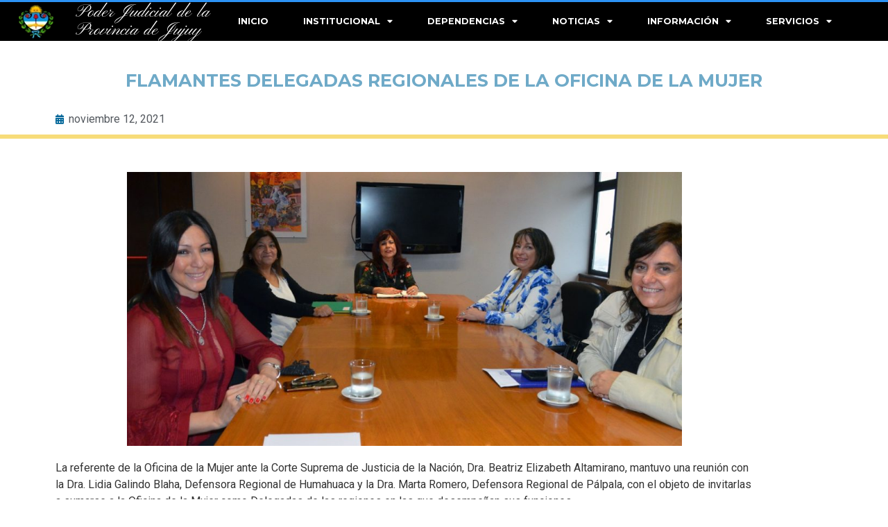

--- FILE ---
content_type: text/html; charset=UTF-8
request_url: https://www.justiciajujuy.gov.ar/oficina-de-la-mujer/flamantes-delegadas-regionales-de-la-oficina-de-la-mujer/
body_size: 30204
content:
<!doctype html>
<html lang="es">
<head>
	<meta charset="UTF-8">
	<meta name="viewport" content="width=device-width, initial-scale=1">
	<link rel="profile" href="https://gmpg.org/xfn/11">
	<title>FLAMANTES DELEGADAS REGIONALES DE LA OFICINA DE LA MUJER &#8211; Poder Judicial</title>
<meta name='robots' content='max-image-preview:large' />
<link rel="alternate" title="oEmbed (JSON)" type="application/json+oembed" href="https://www.justiciajujuy.gov.ar/wp-json/oembed/1.0/embed?url=https%3A%2F%2Fwww.justiciajujuy.gov.ar%2Foficina-de-la-mujer%2Fflamantes-delegadas-regionales-de-la-oficina-de-la-mujer%2F" />
<link rel="alternate" title="oEmbed (XML)" type="text/xml+oembed" href="https://www.justiciajujuy.gov.ar/wp-json/oembed/1.0/embed?url=https%3A%2F%2Fwww.justiciajujuy.gov.ar%2Foficina-de-la-mujer%2Fflamantes-delegadas-regionales-de-la-oficina-de-la-mujer%2F&#038;format=xml" />
<style id='wp-img-auto-sizes-contain-inline-css'>
img:is([sizes=auto i],[sizes^="auto," i]){contain-intrinsic-size:3000px 1500px}
/*# sourceURL=wp-img-auto-sizes-contain-inline-css */
</style>
<link rel='stylesheet' id='embedpress-css-css' href='https://www.justiciajujuy.gov.ar/wp-content/plugins/embedpress/assets/css/embedpress.css?ver=1767712792' media='all' />
<link rel='stylesheet' id='embedpress-blocks-style-css' href='https://www.justiciajujuy.gov.ar/wp-content/plugins/embedpress/assets/css/blocks.build.css?ver=1767712792' media='all' />
<link rel='stylesheet' id='embedpress-lazy-load-css-css' href='https://www.justiciajujuy.gov.ar/wp-content/plugins/embedpress/assets/css/lazy-load.css?ver=1767712792' media='all' />
<link rel='stylesheet' id='anwp-pg-styles-css' href='https://www.justiciajujuy.gov.ar/wp-content/plugins/anwp-post-grid-for-elementor/public/css/styles.min.css?ver=1.3.3' media='all' />
<style id='wp-emoji-styles-inline-css'>

	img.wp-smiley, img.emoji {
		display: inline !important;
		border: none !important;
		box-shadow: none !important;
		height: 1em !important;
		width: 1em !important;
		margin: 0 0.07em !important;
		vertical-align: -0.1em !important;
		background: none !important;
		padding: 0 !important;
	}
/*# sourceURL=wp-emoji-styles-inline-css */
</style>
<link rel='stylesheet' id='wpos-slick-style-css' href='https://www.justiciajujuy.gov.ar/wp-content/plugins/wp-responsive-recent-post-slider/assets/css/slick.css?ver=3.7.1' media='all' />
<link rel='stylesheet' id='wppsac-public-style-css' href='https://www.justiciajujuy.gov.ar/wp-content/plugins/wp-responsive-recent-post-slider/assets/css/recent-post-style.css?ver=3.7.1' media='all' />
<link rel='stylesheet' id='hello-elementor-css' href='https://www.justiciajujuy.gov.ar/wp-content/themes/hello-elementor/assets/css/reset.css?ver=3.4.5' media='all' />
<link rel='stylesheet' id='hello-elementor-theme-style-css' href='https://www.justiciajujuy.gov.ar/wp-content/themes/hello-elementor/assets/css/theme.css?ver=3.4.5' media='all' />
<link rel='stylesheet' id='hello-elementor-header-footer-css' href='https://www.justiciajujuy.gov.ar/wp-content/themes/hello-elementor/assets/css/header-footer.css?ver=3.4.5' media='all' />
<link rel='stylesheet' id='elementor-frontend-css' href='https://www.justiciajujuy.gov.ar/wp-content/plugins/elementor/assets/css/frontend.min.css?ver=3.25.4' media='all' />
<style id='elementor-frontend-inline-css'>
@-webkit-keyframes ha_fadeIn{0%{opacity:0}to{opacity:1}}@keyframes ha_fadeIn{0%{opacity:0}to{opacity:1}}@-webkit-keyframes ha_zoomIn{0%{opacity:0;-webkit-transform:scale3d(.3,.3,.3);transform:scale3d(.3,.3,.3)}50%{opacity:1}}@keyframes ha_zoomIn{0%{opacity:0;-webkit-transform:scale3d(.3,.3,.3);transform:scale3d(.3,.3,.3)}50%{opacity:1}}@-webkit-keyframes ha_rollIn{0%{opacity:0;-webkit-transform:translate3d(-100%,0,0) rotate3d(0,0,1,-120deg);transform:translate3d(-100%,0,0) rotate3d(0,0,1,-120deg)}to{opacity:1}}@keyframes ha_rollIn{0%{opacity:0;-webkit-transform:translate3d(-100%,0,0) rotate3d(0,0,1,-120deg);transform:translate3d(-100%,0,0) rotate3d(0,0,1,-120deg)}to{opacity:1}}@-webkit-keyframes ha_bounce{0%,20%,53%,to{-webkit-animation-timing-function:cubic-bezier(.215,.61,.355,1);animation-timing-function:cubic-bezier(.215,.61,.355,1)}40%,43%{-webkit-transform:translate3d(0,-30px,0) scaleY(1.1);transform:translate3d(0,-30px,0) scaleY(1.1);-webkit-animation-timing-function:cubic-bezier(.755,.05,.855,.06);animation-timing-function:cubic-bezier(.755,.05,.855,.06)}70%{-webkit-transform:translate3d(0,-15px,0) scaleY(1.05);transform:translate3d(0,-15px,0) scaleY(1.05);-webkit-animation-timing-function:cubic-bezier(.755,.05,.855,.06);animation-timing-function:cubic-bezier(.755,.05,.855,.06)}80%{-webkit-transition-timing-function:cubic-bezier(.215,.61,.355,1);transition-timing-function:cubic-bezier(.215,.61,.355,1);-webkit-transform:translate3d(0,0,0) scaleY(.95);transform:translate3d(0,0,0) scaleY(.95)}90%{-webkit-transform:translate3d(0,-4px,0) scaleY(1.02);transform:translate3d(0,-4px,0) scaleY(1.02)}}@keyframes ha_bounce{0%,20%,53%,to{-webkit-animation-timing-function:cubic-bezier(.215,.61,.355,1);animation-timing-function:cubic-bezier(.215,.61,.355,1)}40%,43%{-webkit-transform:translate3d(0,-30px,0) scaleY(1.1);transform:translate3d(0,-30px,0) scaleY(1.1);-webkit-animation-timing-function:cubic-bezier(.755,.05,.855,.06);animation-timing-function:cubic-bezier(.755,.05,.855,.06)}70%{-webkit-transform:translate3d(0,-15px,0) scaleY(1.05);transform:translate3d(0,-15px,0) scaleY(1.05);-webkit-animation-timing-function:cubic-bezier(.755,.05,.855,.06);animation-timing-function:cubic-bezier(.755,.05,.855,.06)}80%{-webkit-transition-timing-function:cubic-bezier(.215,.61,.355,1);transition-timing-function:cubic-bezier(.215,.61,.355,1);-webkit-transform:translate3d(0,0,0) scaleY(.95);transform:translate3d(0,0,0) scaleY(.95)}90%{-webkit-transform:translate3d(0,-4px,0) scaleY(1.02);transform:translate3d(0,-4px,0) scaleY(1.02)}}@-webkit-keyframes ha_bounceIn{0%,20%,40%,60%,80%,to{-webkit-animation-timing-function:cubic-bezier(.215,.61,.355,1);animation-timing-function:cubic-bezier(.215,.61,.355,1)}0%{opacity:0;-webkit-transform:scale3d(.3,.3,.3);transform:scale3d(.3,.3,.3)}20%{-webkit-transform:scale3d(1.1,1.1,1.1);transform:scale3d(1.1,1.1,1.1)}40%{-webkit-transform:scale3d(.9,.9,.9);transform:scale3d(.9,.9,.9)}60%{opacity:1;-webkit-transform:scale3d(1.03,1.03,1.03);transform:scale3d(1.03,1.03,1.03)}80%{-webkit-transform:scale3d(.97,.97,.97);transform:scale3d(.97,.97,.97)}to{opacity:1}}@keyframes ha_bounceIn{0%,20%,40%,60%,80%,to{-webkit-animation-timing-function:cubic-bezier(.215,.61,.355,1);animation-timing-function:cubic-bezier(.215,.61,.355,1)}0%{opacity:0;-webkit-transform:scale3d(.3,.3,.3);transform:scale3d(.3,.3,.3)}20%{-webkit-transform:scale3d(1.1,1.1,1.1);transform:scale3d(1.1,1.1,1.1)}40%{-webkit-transform:scale3d(.9,.9,.9);transform:scale3d(.9,.9,.9)}60%{opacity:1;-webkit-transform:scale3d(1.03,1.03,1.03);transform:scale3d(1.03,1.03,1.03)}80%{-webkit-transform:scale3d(.97,.97,.97);transform:scale3d(.97,.97,.97)}to{opacity:1}}@-webkit-keyframes ha_flipInX{0%{opacity:0;-webkit-transform:perspective(400px) rotate3d(1,0,0,90deg);transform:perspective(400px) rotate3d(1,0,0,90deg);-webkit-animation-timing-function:ease-in;animation-timing-function:ease-in}40%{-webkit-transform:perspective(400px) rotate3d(1,0,0,-20deg);transform:perspective(400px) rotate3d(1,0,0,-20deg);-webkit-animation-timing-function:ease-in;animation-timing-function:ease-in}60%{opacity:1;-webkit-transform:perspective(400px) rotate3d(1,0,0,10deg);transform:perspective(400px) rotate3d(1,0,0,10deg)}80%{-webkit-transform:perspective(400px) rotate3d(1,0,0,-5deg);transform:perspective(400px) rotate3d(1,0,0,-5deg)}}@keyframes ha_flipInX{0%{opacity:0;-webkit-transform:perspective(400px) rotate3d(1,0,0,90deg);transform:perspective(400px) rotate3d(1,0,0,90deg);-webkit-animation-timing-function:ease-in;animation-timing-function:ease-in}40%{-webkit-transform:perspective(400px) rotate3d(1,0,0,-20deg);transform:perspective(400px) rotate3d(1,0,0,-20deg);-webkit-animation-timing-function:ease-in;animation-timing-function:ease-in}60%{opacity:1;-webkit-transform:perspective(400px) rotate3d(1,0,0,10deg);transform:perspective(400px) rotate3d(1,0,0,10deg)}80%{-webkit-transform:perspective(400px) rotate3d(1,0,0,-5deg);transform:perspective(400px) rotate3d(1,0,0,-5deg)}}@-webkit-keyframes ha_flipInY{0%{opacity:0;-webkit-transform:perspective(400px) rotate3d(0,1,0,90deg);transform:perspective(400px) rotate3d(0,1,0,90deg);-webkit-animation-timing-function:ease-in;animation-timing-function:ease-in}40%{-webkit-transform:perspective(400px) rotate3d(0,1,0,-20deg);transform:perspective(400px) rotate3d(0,1,0,-20deg);-webkit-animation-timing-function:ease-in;animation-timing-function:ease-in}60%{opacity:1;-webkit-transform:perspective(400px) rotate3d(0,1,0,10deg);transform:perspective(400px) rotate3d(0,1,0,10deg)}80%{-webkit-transform:perspective(400px) rotate3d(0,1,0,-5deg);transform:perspective(400px) rotate3d(0,1,0,-5deg)}}@keyframes ha_flipInY{0%{opacity:0;-webkit-transform:perspective(400px) rotate3d(0,1,0,90deg);transform:perspective(400px) rotate3d(0,1,0,90deg);-webkit-animation-timing-function:ease-in;animation-timing-function:ease-in}40%{-webkit-transform:perspective(400px) rotate3d(0,1,0,-20deg);transform:perspective(400px) rotate3d(0,1,0,-20deg);-webkit-animation-timing-function:ease-in;animation-timing-function:ease-in}60%{opacity:1;-webkit-transform:perspective(400px) rotate3d(0,1,0,10deg);transform:perspective(400px) rotate3d(0,1,0,10deg)}80%{-webkit-transform:perspective(400px) rotate3d(0,1,0,-5deg);transform:perspective(400px) rotate3d(0,1,0,-5deg)}}@-webkit-keyframes ha_swing{20%{-webkit-transform:rotate3d(0,0,1,15deg);transform:rotate3d(0,0,1,15deg)}40%{-webkit-transform:rotate3d(0,0,1,-10deg);transform:rotate3d(0,0,1,-10deg)}60%{-webkit-transform:rotate3d(0,0,1,5deg);transform:rotate3d(0,0,1,5deg)}80%{-webkit-transform:rotate3d(0,0,1,-5deg);transform:rotate3d(0,0,1,-5deg)}}@keyframes ha_swing{20%{-webkit-transform:rotate3d(0,0,1,15deg);transform:rotate3d(0,0,1,15deg)}40%{-webkit-transform:rotate3d(0,0,1,-10deg);transform:rotate3d(0,0,1,-10deg)}60%{-webkit-transform:rotate3d(0,0,1,5deg);transform:rotate3d(0,0,1,5deg)}80%{-webkit-transform:rotate3d(0,0,1,-5deg);transform:rotate3d(0,0,1,-5deg)}}@-webkit-keyframes ha_slideInDown{0%{visibility:visible;-webkit-transform:translate3d(0,-100%,0);transform:translate3d(0,-100%,0)}}@keyframes ha_slideInDown{0%{visibility:visible;-webkit-transform:translate3d(0,-100%,0);transform:translate3d(0,-100%,0)}}@-webkit-keyframes ha_slideInUp{0%{visibility:visible;-webkit-transform:translate3d(0,100%,0);transform:translate3d(0,100%,0)}}@keyframes ha_slideInUp{0%{visibility:visible;-webkit-transform:translate3d(0,100%,0);transform:translate3d(0,100%,0)}}@-webkit-keyframes ha_slideInLeft{0%{visibility:visible;-webkit-transform:translate3d(-100%,0,0);transform:translate3d(-100%,0,0)}}@keyframes ha_slideInLeft{0%{visibility:visible;-webkit-transform:translate3d(-100%,0,0);transform:translate3d(-100%,0,0)}}@-webkit-keyframes ha_slideInRight{0%{visibility:visible;-webkit-transform:translate3d(100%,0,0);transform:translate3d(100%,0,0)}}@keyframes ha_slideInRight{0%{visibility:visible;-webkit-transform:translate3d(100%,0,0);transform:translate3d(100%,0,0)}}.ha_fadeIn{-webkit-animation-name:ha_fadeIn;animation-name:ha_fadeIn}.ha_zoomIn{-webkit-animation-name:ha_zoomIn;animation-name:ha_zoomIn}.ha_rollIn{-webkit-animation-name:ha_rollIn;animation-name:ha_rollIn}.ha_bounce{-webkit-transform-origin:center bottom;-ms-transform-origin:center bottom;transform-origin:center bottom;-webkit-animation-name:ha_bounce;animation-name:ha_bounce}.ha_bounceIn{-webkit-animation-name:ha_bounceIn;animation-name:ha_bounceIn;-webkit-animation-duration:.75s;-webkit-animation-duration:calc(var(--animate-duration)*.75);animation-duration:.75s;animation-duration:calc(var(--animate-duration)*.75)}.ha_flipInX,.ha_flipInY{-webkit-animation-name:ha_flipInX;animation-name:ha_flipInX;-webkit-backface-visibility:visible!important;backface-visibility:visible!important}.ha_flipInY{-webkit-animation-name:ha_flipInY;animation-name:ha_flipInY}.ha_swing{-webkit-transform-origin:top center;-ms-transform-origin:top center;transform-origin:top center;-webkit-animation-name:ha_swing;animation-name:ha_swing}.ha_slideInDown{-webkit-animation-name:ha_slideInDown;animation-name:ha_slideInDown}.ha_slideInUp{-webkit-animation-name:ha_slideInUp;animation-name:ha_slideInUp}.ha_slideInLeft{-webkit-animation-name:ha_slideInLeft;animation-name:ha_slideInLeft}.ha_slideInRight{-webkit-animation-name:ha_slideInRight;animation-name:ha_slideInRight}.ha-css-transform-yes{-webkit-transition-duration:var(--ha-tfx-transition-duration, .2s);transition-duration:var(--ha-tfx-transition-duration, .2s);-webkit-transition-property:-webkit-transform;transition-property:transform;transition-property:transform,-webkit-transform;-webkit-transform:translate(var(--ha-tfx-translate-x, 0),var(--ha-tfx-translate-y, 0)) scale(var(--ha-tfx-scale-x, 1),var(--ha-tfx-scale-y, 1)) skew(var(--ha-tfx-skew-x, 0),var(--ha-tfx-skew-y, 0)) rotateX(var(--ha-tfx-rotate-x, 0)) rotateY(var(--ha-tfx-rotate-y, 0)) rotateZ(var(--ha-tfx-rotate-z, 0));transform:translate(var(--ha-tfx-translate-x, 0),var(--ha-tfx-translate-y, 0)) scale(var(--ha-tfx-scale-x, 1),var(--ha-tfx-scale-y, 1)) skew(var(--ha-tfx-skew-x, 0),var(--ha-tfx-skew-y, 0)) rotateX(var(--ha-tfx-rotate-x, 0)) rotateY(var(--ha-tfx-rotate-y, 0)) rotateZ(var(--ha-tfx-rotate-z, 0))}.ha-css-transform-yes:hover{-webkit-transform:translate(var(--ha-tfx-translate-x-hover, var(--ha-tfx-translate-x, 0)),var(--ha-tfx-translate-y-hover, var(--ha-tfx-translate-y, 0))) scale(var(--ha-tfx-scale-x-hover, var(--ha-tfx-scale-x, 1)),var(--ha-tfx-scale-y-hover, var(--ha-tfx-scale-y, 1))) skew(var(--ha-tfx-skew-x-hover, var(--ha-tfx-skew-x, 0)),var(--ha-tfx-skew-y-hover, var(--ha-tfx-skew-y, 0))) rotateX(var(--ha-tfx-rotate-x-hover, var(--ha-tfx-rotate-x, 0))) rotateY(var(--ha-tfx-rotate-y-hover, var(--ha-tfx-rotate-y, 0))) rotateZ(var(--ha-tfx-rotate-z-hover, var(--ha-tfx-rotate-z, 0)));transform:translate(var(--ha-tfx-translate-x-hover, var(--ha-tfx-translate-x, 0)),var(--ha-tfx-translate-y-hover, var(--ha-tfx-translate-y, 0))) scale(var(--ha-tfx-scale-x-hover, var(--ha-tfx-scale-x, 1)),var(--ha-tfx-scale-y-hover, var(--ha-tfx-scale-y, 1))) skew(var(--ha-tfx-skew-x-hover, var(--ha-tfx-skew-x, 0)),var(--ha-tfx-skew-y-hover, var(--ha-tfx-skew-y, 0))) rotateX(var(--ha-tfx-rotate-x-hover, var(--ha-tfx-rotate-x, 0))) rotateY(var(--ha-tfx-rotate-y-hover, var(--ha-tfx-rotate-y, 0))) rotateZ(var(--ha-tfx-rotate-z-hover, var(--ha-tfx-rotate-z, 0)))}.happy-addon>.elementor-widget-container{word-wrap:break-word;overflow-wrap:break-word}.happy-addon>.elementor-widget-container,.happy-addon>.elementor-widget-container *{-webkit-box-sizing:border-box;box-sizing:border-box}.happy-addon:not(:has(.elementor-widget-container)),.happy-addon:not(:has(.elementor-widget-container)) *{-webkit-box-sizing:border-box;box-sizing:border-box;word-wrap:break-word;overflow-wrap:break-word}.happy-addon p:empty{display:none}.happy-addon .elementor-inline-editing{min-height:auto!important}.happy-addon-pro img{max-width:100%;height:auto;-o-object-fit:cover;object-fit:cover}.ha-screen-reader-text{position:absolute;overflow:hidden;clip:rect(1px,1px,1px,1px);margin:-1px;padding:0;width:1px;height:1px;border:0;word-wrap:normal!important;-webkit-clip-path:inset(50%);clip-path:inset(50%)}.ha-has-bg-overlay>.elementor-widget-container{position:relative;z-index:1}.ha-has-bg-overlay>.elementor-widget-container:before{position:absolute;top:0;left:0;z-index:-1;width:100%;height:100%;content:""}.ha-has-bg-overlay:not(:has(.elementor-widget-container)){position:relative;z-index:1}.ha-has-bg-overlay:not(:has(.elementor-widget-container)):before{position:absolute;top:0;left:0;z-index:-1;width:100%;height:100%;content:""}.ha-popup--is-enabled .ha-js-popup,.ha-popup--is-enabled .ha-js-popup img{cursor:-webkit-zoom-in!important;cursor:zoom-in!important}.mfp-wrap .mfp-arrow,.mfp-wrap .mfp-close{background-color:transparent}.mfp-wrap .mfp-arrow:focus,.mfp-wrap .mfp-close:focus{outline-width:thin}.ha-advanced-tooltip-enable{position:relative;cursor:pointer;--ha-tooltip-arrow-color:black;--ha-tooltip-arrow-distance:0}.ha-advanced-tooltip-enable .ha-advanced-tooltip-content{position:absolute;z-index:999;display:none;padding:5px 0;width:120px;height:auto;border-radius:6px;background-color:#000;color:#fff;text-align:center;opacity:0}.ha-advanced-tooltip-enable .ha-advanced-tooltip-content::after{position:absolute;border-width:5px;border-style:solid;content:""}.ha-advanced-tooltip-enable .ha-advanced-tooltip-content.no-arrow::after{visibility:hidden}.ha-advanced-tooltip-enable .ha-advanced-tooltip-content.show{display:inline-block;opacity:1}.ha-advanced-tooltip-enable.ha-advanced-tooltip-top .ha-advanced-tooltip-content,body[data-elementor-device-mode=tablet] .ha-advanced-tooltip-enable.ha-advanced-tooltip-tablet-top .ha-advanced-tooltip-content{top:unset;right:0;bottom:calc(101% + var(--ha-tooltip-arrow-distance));left:0;margin:0 auto}.ha-advanced-tooltip-enable.ha-advanced-tooltip-top .ha-advanced-tooltip-content::after,body[data-elementor-device-mode=tablet] .ha-advanced-tooltip-enable.ha-advanced-tooltip-tablet-top .ha-advanced-tooltip-content::after{top:100%;right:unset;bottom:unset;left:50%;border-color:var(--ha-tooltip-arrow-color) transparent transparent transparent;-webkit-transform:translateX(-50%);-ms-transform:translateX(-50%);transform:translateX(-50%)}.ha-advanced-tooltip-enable.ha-advanced-tooltip-bottom .ha-advanced-tooltip-content,body[data-elementor-device-mode=tablet] .ha-advanced-tooltip-enable.ha-advanced-tooltip-tablet-bottom .ha-advanced-tooltip-content{top:calc(101% + var(--ha-tooltip-arrow-distance));right:0;bottom:unset;left:0;margin:0 auto}.ha-advanced-tooltip-enable.ha-advanced-tooltip-bottom .ha-advanced-tooltip-content::after,body[data-elementor-device-mode=tablet] .ha-advanced-tooltip-enable.ha-advanced-tooltip-tablet-bottom .ha-advanced-tooltip-content::after{top:unset;right:unset;bottom:100%;left:50%;border-color:transparent transparent var(--ha-tooltip-arrow-color) transparent;-webkit-transform:translateX(-50%);-ms-transform:translateX(-50%);transform:translateX(-50%)}.ha-advanced-tooltip-enable.ha-advanced-tooltip-left .ha-advanced-tooltip-content,body[data-elementor-device-mode=tablet] .ha-advanced-tooltip-enable.ha-advanced-tooltip-tablet-left .ha-advanced-tooltip-content{top:50%;right:calc(101% + var(--ha-tooltip-arrow-distance));bottom:unset;left:unset;-webkit-transform:translateY(-50%);-ms-transform:translateY(-50%);transform:translateY(-50%)}.ha-advanced-tooltip-enable.ha-advanced-tooltip-left .ha-advanced-tooltip-content::after,body[data-elementor-device-mode=tablet] .ha-advanced-tooltip-enable.ha-advanced-tooltip-tablet-left .ha-advanced-tooltip-content::after{top:50%;right:unset;bottom:unset;left:100%;border-color:transparent transparent transparent var(--ha-tooltip-arrow-color);-webkit-transform:translateY(-50%);-ms-transform:translateY(-50%);transform:translateY(-50%)}.ha-advanced-tooltip-enable.ha-advanced-tooltip-right .ha-advanced-tooltip-content,body[data-elementor-device-mode=tablet] .ha-advanced-tooltip-enable.ha-advanced-tooltip-tablet-right .ha-advanced-tooltip-content{top:50%;right:unset;bottom:unset;left:calc(101% + var(--ha-tooltip-arrow-distance));-webkit-transform:translateY(-50%);-ms-transform:translateY(-50%);transform:translateY(-50%)}.ha-advanced-tooltip-enable.ha-advanced-tooltip-right .ha-advanced-tooltip-content::after,body[data-elementor-device-mode=tablet] .ha-advanced-tooltip-enable.ha-advanced-tooltip-tablet-right .ha-advanced-tooltip-content::after{top:50%;right:100%;bottom:unset;left:unset;border-color:transparent var(--ha-tooltip-arrow-color) transparent transparent;-webkit-transform:translateY(-50%);-ms-transform:translateY(-50%);transform:translateY(-50%)}body[data-elementor-device-mode=mobile] .ha-advanced-tooltip-enable.ha-advanced-tooltip-mobile-top .ha-advanced-tooltip-content{top:unset;right:0;bottom:calc(101% + var(--ha-tooltip-arrow-distance));left:0;margin:0 auto}body[data-elementor-device-mode=mobile] .ha-advanced-tooltip-enable.ha-advanced-tooltip-mobile-top .ha-advanced-tooltip-content::after{top:100%;right:unset;bottom:unset;left:50%;border-color:var(--ha-tooltip-arrow-color) transparent transparent transparent;-webkit-transform:translateX(-50%);-ms-transform:translateX(-50%);transform:translateX(-50%)}body[data-elementor-device-mode=mobile] .ha-advanced-tooltip-enable.ha-advanced-tooltip-mobile-bottom .ha-advanced-tooltip-content{top:calc(101% + var(--ha-tooltip-arrow-distance));right:0;bottom:unset;left:0;margin:0 auto}body[data-elementor-device-mode=mobile] .ha-advanced-tooltip-enable.ha-advanced-tooltip-mobile-bottom .ha-advanced-tooltip-content::after{top:unset;right:unset;bottom:100%;left:50%;border-color:transparent transparent var(--ha-tooltip-arrow-color) transparent;-webkit-transform:translateX(-50%);-ms-transform:translateX(-50%);transform:translateX(-50%)}body[data-elementor-device-mode=mobile] .ha-advanced-tooltip-enable.ha-advanced-tooltip-mobile-left .ha-advanced-tooltip-content{top:50%;right:calc(101% + var(--ha-tooltip-arrow-distance));bottom:unset;left:unset;-webkit-transform:translateY(-50%);-ms-transform:translateY(-50%);transform:translateY(-50%)}body[data-elementor-device-mode=mobile] .ha-advanced-tooltip-enable.ha-advanced-tooltip-mobile-left .ha-advanced-tooltip-content::after{top:50%;right:unset;bottom:unset;left:100%;border-color:transparent transparent transparent var(--ha-tooltip-arrow-color);-webkit-transform:translateY(-50%);-ms-transform:translateY(-50%);transform:translateY(-50%)}body[data-elementor-device-mode=mobile] .ha-advanced-tooltip-enable.ha-advanced-tooltip-mobile-right .ha-advanced-tooltip-content{top:50%;right:unset;bottom:unset;left:calc(101% + var(--ha-tooltip-arrow-distance));-webkit-transform:translateY(-50%);-ms-transform:translateY(-50%);transform:translateY(-50%)}body[data-elementor-device-mode=mobile] .ha-advanced-tooltip-enable.ha-advanced-tooltip-mobile-right .ha-advanced-tooltip-content::after{top:50%;right:100%;bottom:unset;left:unset;border-color:transparent var(--ha-tooltip-arrow-color) transparent transparent;-webkit-transform:translateY(-50%);-ms-transform:translateY(-50%);transform:translateY(-50%)}body.elementor-editor-active .happy-addon.ha-gravityforms .gform_wrapper{display:block!important}.ha-scroll-to-top-wrap.ha-scroll-to-top-hide{display:none}.ha-scroll-to-top-wrap.edit-mode,.ha-scroll-to-top-wrap.single-page-off{display:none!important}.ha-scroll-to-top-button{position:fixed;right:15px;bottom:15px;z-index:9999;display:-webkit-box;display:-webkit-flex;display:-ms-flexbox;display:flex;-webkit-box-align:center;-webkit-align-items:center;align-items:center;-ms-flex-align:center;-webkit-box-pack:center;-ms-flex-pack:center;-webkit-justify-content:center;justify-content:center;width:50px;height:50px;border-radius:50px;background-color:#5636d1;color:#fff;text-align:center;opacity:1;cursor:pointer;-webkit-transition:all .3s;transition:all .3s}.ha-scroll-to-top-button i{color:#fff;font-size:16px}.ha-scroll-to-top-button:hover{background-color:#e2498a}.ha-particle-wrapper{position:absolute;top:0;left:0;width:100%;height:100%}.ha-floating-element{position:fixed;z-index:999}.ha-floating-element-align-top-left .ha-floating-element{top:0;left:0}.ha-floating-element-align-top-right .ha-floating-element{top:0;right:0}.ha-floating-element-align-top-center .ha-floating-element{top:0;left:50%;-webkit-transform:translateX(-50%);-ms-transform:translateX(-50%);transform:translateX(-50%)}.ha-floating-element-align-middle-left .ha-floating-element{top:50%;left:0;-webkit-transform:translateY(-50%);-ms-transform:translateY(-50%);transform:translateY(-50%)}.ha-floating-element-align-middle-right .ha-floating-element{top:50%;right:0;-webkit-transform:translateY(-50%);-ms-transform:translateY(-50%);transform:translateY(-50%)}.ha-floating-element-align-bottom-left .ha-floating-element{bottom:0;left:0}.ha-floating-element-align-bottom-right .ha-floating-element{right:0;bottom:0}.ha-floating-element-align-bottom-center .ha-floating-element{bottom:0;left:50%;-webkit-transform:translateX(-50%);-ms-transform:translateX(-50%);transform:translateX(-50%)}.ha-editor-placeholder{padding:20px;border:5px double #f1f1f1;background:#f8f8f8;text-align:center;opacity:.5}.ha-editor-placeholder-title{margin-top:0;margin-bottom:8px;font-weight:700;font-size:16px}.ha-editor-placeholder-content{margin:0;font-size:12px}.ha-p-relative{position:relative}.ha-p-absolute{position:absolute}.ha-p-fixed{position:fixed}.ha-w-1{width:1%}.ha-h-1{height:1%}.ha-w-2{width:2%}.ha-h-2{height:2%}.ha-w-3{width:3%}.ha-h-3{height:3%}.ha-w-4{width:4%}.ha-h-4{height:4%}.ha-w-5{width:5%}.ha-h-5{height:5%}.ha-w-6{width:6%}.ha-h-6{height:6%}.ha-w-7{width:7%}.ha-h-7{height:7%}.ha-w-8{width:8%}.ha-h-8{height:8%}.ha-w-9{width:9%}.ha-h-9{height:9%}.ha-w-10{width:10%}.ha-h-10{height:10%}.ha-w-11{width:11%}.ha-h-11{height:11%}.ha-w-12{width:12%}.ha-h-12{height:12%}.ha-w-13{width:13%}.ha-h-13{height:13%}.ha-w-14{width:14%}.ha-h-14{height:14%}.ha-w-15{width:15%}.ha-h-15{height:15%}.ha-w-16{width:16%}.ha-h-16{height:16%}.ha-w-17{width:17%}.ha-h-17{height:17%}.ha-w-18{width:18%}.ha-h-18{height:18%}.ha-w-19{width:19%}.ha-h-19{height:19%}.ha-w-20{width:20%}.ha-h-20{height:20%}.ha-w-21{width:21%}.ha-h-21{height:21%}.ha-w-22{width:22%}.ha-h-22{height:22%}.ha-w-23{width:23%}.ha-h-23{height:23%}.ha-w-24{width:24%}.ha-h-24{height:24%}.ha-w-25{width:25%}.ha-h-25{height:25%}.ha-w-26{width:26%}.ha-h-26{height:26%}.ha-w-27{width:27%}.ha-h-27{height:27%}.ha-w-28{width:28%}.ha-h-28{height:28%}.ha-w-29{width:29%}.ha-h-29{height:29%}.ha-w-30{width:30%}.ha-h-30{height:30%}.ha-w-31{width:31%}.ha-h-31{height:31%}.ha-w-32{width:32%}.ha-h-32{height:32%}.ha-w-33{width:33%}.ha-h-33{height:33%}.ha-w-34{width:34%}.ha-h-34{height:34%}.ha-w-35{width:35%}.ha-h-35{height:35%}.ha-w-36{width:36%}.ha-h-36{height:36%}.ha-w-37{width:37%}.ha-h-37{height:37%}.ha-w-38{width:38%}.ha-h-38{height:38%}.ha-w-39{width:39%}.ha-h-39{height:39%}.ha-w-40{width:40%}.ha-h-40{height:40%}.ha-w-41{width:41%}.ha-h-41{height:41%}.ha-w-42{width:42%}.ha-h-42{height:42%}.ha-w-43{width:43%}.ha-h-43{height:43%}.ha-w-44{width:44%}.ha-h-44{height:44%}.ha-w-45{width:45%}.ha-h-45{height:45%}.ha-w-46{width:46%}.ha-h-46{height:46%}.ha-w-47{width:47%}.ha-h-47{height:47%}.ha-w-48{width:48%}.ha-h-48{height:48%}.ha-w-49{width:49%}.ha-h-49{height:49%}.ha-w-50{width:50%}.ha-h-50{height:50%}.ha-w-51{width:51%}.ha-h-51{height:51%}.ha-w-52{width:52%}.ha-h-52{height:52%}.ha-w-53{width:53%}.ha-h-53{height:53%}.ha-w-54{width:54%}.ha-h-54{height:54%}.ha-w-55{width:55%}.ha-h-55{height:55%}.ha-w-56{width:56%}.ha-h-56{height:56%}.ha-w-57{width:57%}.ha-h-57{height:57%}.ha-w-58{width:58%}.ha-h-58{height:58%}.ha-w-59{width:59%}.ha-h-59{height:59%}.ha-w-60{width:60%}.ha-h-60{height:60%}.ha-w-61{width:61%}.ha-h-61{height:61%}.ha-w-62{width:62%}.ha-h-62{height:62%}.ha-w-63{width:63%}.ha-h-63{height:63%}.ha-w-64{width:64%}.ha-h-64{height:64%}.ha-w-65{width:65%}.ha-h-65{height:65%}.ha-w-66{width:66%}.ha-h-66{height:66%}.ha-w-67{width:67%}.ha-h-67{height:67%}.ha-w-68{width:68%}.ha-h-68{height:68%}.ha-w-69{width:69%}.ha-h-69{height:69%}.ha-w-70{width:70%}.ha-h-70{height:70%}.ha-w-71{width:71%}.ha-h-71{height:71%}.ha-w-72{width:72%}.ha-h-72{height:72%}.ha-w-73{width:73%}.ha-h-73{height:73%}.ha-w-74{width:74%}.ha-h-74{height:74%}.ha-w-75{width:75%}.ha-h-75{height:75%}.ha-w-76{width:76%}.ha-h-76{height:76%}.ha-w-77{width:77%}.ha-h-77{height:77%}.ha-w-78{width:78%}.ha-h-78{height:78%}.ha-w-79{width:79%}.ha-h-79{height:79%}.ha-w-80{width:80%}.ha-h-80{height:80%}.ha-w-81{width:81%}.ha-h-81{height:81%}.ha-w-82{width:82%}.ha-h-82{height:82%}.ha-w-83{width:83%}.ha-h-83{height:83%}.ha-w-84{width:84%}.ha-h-84{height:84%}.ha-w-85{width:85%}.ha-h-85{height:85%}.ha-w-86{width:86%}.ha-h-86{height:86%}.ha-w-87{width:87%}.ha-h-87{height:87%}.ha-w-88{width:88%}.ha-h-88{height:88%}.ha-w-89{width:89%}.ha-h-89{height:89%}.ha-w-90{width:90%}.ha-h-90{height:90%}.ha-w-91{width:91%}.ha-h-91{height:91%}.ha-w-92{width:92%}.ha-h-92{height:92%}.ha-w-93{width:93%}.ha-h-93{height:93%}.ha-w-94{width:94%}.ha-h-94{height:94%}.ha-w-95{width:95%}.ha-h-95{height:95%}.ha-w-96{width:96%}.ha-h-96{height:96%}.ha-w-97{width:97%}.ha-h-97{height:97%}.ha-w-98{width:98%}.ha-h-98{height:98%}.ha-w-99{width:99%}.ha-h-99{height:99%}.ha-w-100{width:100%}.ha-h-100{height:100%}.ha-flex{display:-webkit-box!important;display:-webkit-flex!important;display:-ms-flexbox!important;display:flex!important}.ha-flex-inline{display:-webkit-inline-box!important;display:-webkit-inline-flex!important;display:-ms-inline-flexbox!important;display:inline-flex!important}.ha-flex-x-start{-webkit-box-pack:start;-ms-flex-pack:start;-webkit-justify-content:flex-start;justify-content:flex-start}.ha-flex-x-end{-webkit-box-pack:end;-ms-flex-pack:end;-webkit-justify-content:flex-end;justify-content:flex-end}.ha-flex-x-between{-webkit-box-pack:justify;-ms-flex-pack:justify;-webkit-justify-content:space-between;justify-content:space-between}.ha-flex-x-around{-ms-flex-pack:distribute;-webkit-justify-content:space-around;justify-content:space-around}.ha-flex-x-even{-webkit-box-pack:space-evenly;-ms-flex-pack:space-evenly;-webkit-justify-content:space-evenly;justify-content:space-evenly}.ha-flex-x-center{-webkit-box-pack:center;-ms-flex-pack:center;-webkit-justify-content:center;justify-content:center}.ha-flex-y-top{-webkit-box-align:start;-webkit-align-items:flex-start;align-items:flex-start;-ms-flex-align:start}.ha-flex-y-center{-webkit-box-align:center;-webkit-align-items:center;align-items:center;-ms-flex-align:center}.ha-flex-y-bottom{-webkit-box-align:end;-webkit-align-items:flex-end;align-items:flex-end;-ms-flex-align:end}
/*# sourceURL=elementor-frontend-inline-css */
</style>
<link rel='stylesheet' id='widget-image-css' href='https://www.justiciajujuy.gov.ar/wp-content/plugins/elementor/assets/css/widget-image.min.css?ver=3.25.4' media='all' />
<link rel='stylesheet' id='widget-heading-css' href='https://www.justiciajujuy.gov.ar/wp-content/plugins/elementor/assets/css/widget-heading.min.css?ver=3.25.4' media='all' />
<link rel='stylesheet' id='widget-nav-menu-css' href='https://www.justiciajujuy.gov.ar/wp-content/plugins/elementor-pro/assets/css/widget-nav-menu.min.css?ver=3.25.4' media='all' />
<link rel='stylesheet' id='widget-icon-list-css' href='https://www.justiciajujuy.gov.ar/wp-content/plugins/elementor/assets/css/widget-icon-list.min.css?ver=3.25.4' media='all' />
<link rel='stylesheet' id='widget-text-editor-css' href='https://www.justiciajujuy.gov.ar/wp-content/plugins/elementor/assets/css/widget-text-editor.min.css?ver=3.25.4' media='all' />
<link rel='stylesheet' id='e-animation-grow-css' href='https://www.justiciajujuy.gov.ar/wp-content/plugins/elementor/assets/lib/animations/styles/e-animation-grow.min.css?ver=3.25.4' media='all' />
<link rel='stylesheet' id='e-animation-fadeIn-css' href='https://www.justiciajujuy.gov.ar/wp-content/plugins/elementor/assets/lib/animations/styles/fadeIn.min.css?ver=3.25.4' media='all' />
<link rel='stylesheet' id='widget-post-info-css' href='https://www.justiciajujuy.gov.ar/wp-content/plugins/elementor-pro/assets/css/widget-post-info.min.css?ver=3.25.4' media='all' />
<link rel='stylesheet' id='elementor-icons-shared-0-css' href='https://www.justiciajujuy.gov.ar/wp-content/plugins/elementor/assets/lib/font-awesome/css/fontawesome.min.css?ver=5.15.3' media='all' />
<link rel='stylesheet' id='elementor-icons-fa-regular-css' href='https://www.justiciajujuy.gov.ar/wp-content/plugins/elementor/assets/lib/font-awesome/css/regular.min.css?ver=5.15.3' media='all' />
<link rel='stylesheet' id='elementor-icons-fa-solid-css' href='https://www.justiciajujuy.gov.ar/wp-content/plugins/elementor/assets/lib/font-awesome/css/solid.min.css?ver=5.15.3' media='all' />
<link rel='stylesheet' id='widget-search-form-css' href='https://www.justiciajujuy.gov.ar/wp-content/plugins/elementor-pro/assets/css/widget-search-form.min.css?ver=3.25.4' media='all' />
<link rel='stylesheet' id='widget-sitemap-css' href='https://www.justiciajujuy.gov.ar/wp-content/plugins/elementor-pro/assets/css/widget-sitemap.min.css?ver=3.25.4' media='all' />
<link rel='stylesheet' id='elementor-icons-css' href='https://www.justiciajujuy.gov.ar/wp-content/plugins/elementor/assets/lib/eicons/css/elementor-icons.min.css?ver=5.31.0' media='all' />
<link rel='stylesheet' id='swiper-css' href='https://www.justiciajujuy.gov.ar/wp-content/plugins/elementor/assets/lib/swiper/css/swiper.min.css?ver=5.3.6' media='all' />
<link rel='stylesheet' id='e-swiper-css' href='https://www.justiciajujuy.gov.ar/wp-content/plugins/elementor/assets/css/conditionals/e-swiper.min.css?ver=3.25.4' media='all' />
<link rel='stylesheet' id='elementor-post-6-css' href='https://www.justiciajujuy.gov.ar/wp-content/uploads/elementor/css/post-6.css?ver=1763576287' media='all' />
<link rel='stylesheet' id='e-popup-style-css' href='https://www.justiciajujuy.gov.ar/wp-content/plugins/elementor-pro/assets/css/conditionals/popup.min.css?ver=3.25.4' media='all' />
<link rel='stylesheet' id='uael-frontend-css' href='https://www.justiciajujuy.gov.ar/wp-content/plugins/ultimate-elementor/assets/min-css/uael-frontend.min.css?ver=1.39.1' media='all' />
<link rel='stylesheet' id='uael-teammember-social-icons-css' href='https://www.justiciajujuy.gov.ar/wp-content/plugins/elementor/assets/css/widget-social-icons.min.css?ver=3.24.0' media='all' />
<link rel='stylesheet' id='uael-social-share-icons-brands-css' href='https://www.justiciajujuy.gov.ar/wp-content/plugins/elementor/assets/lib/font-awesome/css/brands.css?ver=5.15.3' media='all' />
<link rel='stylesheet' id='uael-social-share-icons-fontawesome-css' href='https://www.justiciajujuy.gov.ar/wp-content/plugins/elementor/assets/lib/font-awesome/css/fontawesome.css?ver=5.15.3' media='all' />
<link rel='stylesheet' id='uael-nav-menu-icons-css' href='https://www.justiciajujuy.gov.ar/wp-content/plugins/elementor/assets/lib/font-awesome/css/solid.css?ver=5.15.3' media='all' />
<link rel='stylesheet' id='jet-blog-css' href='https://www.justiciajujuy.gov.ar/wp-content/plugins/jet-blog/assets/css/jet-blog.css?ver=2.4.0' media='all' />
<link rel='stylesheet' id='font-awesome-5-all-css' href='https://www.justiciajujuy.gov.ar/wp-content/plugins/elementor/assets/lib/font-awesome/css/all.min.css?ver=3.25.4' media='all' />
<link rel='stylesheet' id='font-awesome-4-shim-css' href='https://www.justiciajujuy.gov.ar/wp-content/plugins/elementor/assets/lib/font-awesome/css/v4-shims.min.css?ver=3.25.4' media='all' />
<link rel='stylesheet' id='elementor-post-9-css' href='https://www.justiciajujuy.gov.ar/wp-content/uploads/elementor/css/post-9.css?ver=1763576287' media='all' />
<link rel='stylesheet' id='happy-icons-css' href='https://www.justiciajujuy.gov.ar/wp-content/plugins/happy-elementor-addons/assets/fonts/style.min.css?ver=3.20.1' media='all' />
<link rel='stylesheet' id='font-awesome-css' href='https://www.justiciajujuy.gov.ar/wp-content/plugins/elementor/assets/lib/font-awesome/css/font-awesome.min.css?ver=4.7.0' media='all' />
<link rel='stylesheet' id='elementor-post-20-css' href='https://www.justiciajujuy.gov.ar/wp-content/uploads/elementor/css/post-20.css?ver=1763576288' media='all' />
<link rel='stylesheet' id='elementor-post-689-css' href='https://www.justiciajujuy.gov.ar/wp-content/uploads/elementor/css/post-689.css?ver=1763576288' media='all' />
<link rel='stylesheet' id='happy-elementor-addons-689-css' href='https://www.justiciajujuy.gov.ar/wp-content/uploads/happyaddons/css/ha-689.css?ver=3.20.1.1682409869' media='all' />
<link rel='stylesheet' id='eael-general-css' href='https://www.justiciajujuy.gov.ar/wp-content/plugins/essential-addons-for-elementor-lite/assets/front-end/css/view/general.min.css?ver=6.5.5' media='all' />
<link rel='stylesheet' id='google-fonts-1-css' href='https://fonts.googleapis.com/css?family=Roboto+Slab%3A100%2C100italic%2C200%2C200italic%2C300%2C300italic%2C400%2C400italic%2C500%2C500italic%2C600%2C600italic%2C700%2C700italic%2C800%2C800italic%2C900%2C900italic%7CRoboto%3A100%2C100italic%2C200%2C200italic%2C300%2C300italic%2C400%2C400italic%2C500%2C500italic%2C600%2C600italic%2C700%2C700italic%2C800%2C800italic%2C900%2C900italic%7CBaloo+Bhaina+2%3A100%2C100italic%2C200%2C200italic%2C300%2C300italic%2C400%2C400italic%2C500%2C500italic%2C600%2C600italic%2C700%2C700italic%2C800%2C800italic%2C900%2C900italic%7CMontserrat%3A100%2C100italic%2C200%2C200italic%2C300%2C300italic%2C400%2C400italic%2C500%2C500italic%2C600%2C600italic%2C700%2C700italic%2C800%2C800italic%2C900%2C900italic&#038;display=auto&#038;ver=6.9' media='all' />
<link rel="preconnect" href="https://fonts.gstatic.com/" crossorigin><script src="https://www.justiciajujuy.gov.ar/wp-includes/js/jquery/jquery.min.js?ver=3.7.1" id="jquery-core-js"></script>
<script src="https://www.justiciajujuy.gov.ar/wp-includes/js/jquery/jquery-migrate.min.js?ver=3.4.1" id="jquery-migrate-js"></script>
<script src="https://www.justiciajujuy.gov.ar/wp-content/plugins/elementor/assets/lib/font-awesome/js/v4-shims.min.js?ver=3.25.4" id="font-awesome-4-shim-js"></script>
<script src="https://www.justiciajujuy.gov.ar/wp-content/plugins/happy-elementor-addons/assets/vendor/dom-purify/purify.min.js?ver=3.1.6" id="dom-purify-js"></script>
<link rel="https://api.w.org/" href="https://www.justiciajujuy.gov.ar/wp-json/" /><link rel="alternate" title="JSON" type="application/json" href="https://www.justiciajujuy.gov.ar/wp-json/wp/v2/posts/21704" /><link rel="EditURI" type="application/rsd+xml" title="RSD" href="https://www.justiciajujuy.gov.ar/xmlrpc.php?rsd" />

<link rel="canonical" href="https://www.justiciajujuy.gov.ar/oficina-de-la-mujer/flamantes-delegadas-regionales-de-la-oficina-de-la-mujer/" />
<link rel='shortlink' href='https://www.justiciajujuy.gov.ar/?p=21704' />
<meta name="generator" content="Elementor 3.25.4; features: e_optimized_control_loading; settings: css_print_method-external, google_font-enabled, font_display-auto">
			<style>
				.e-con.e-parent:nth-of-type(n+4):not(.e-lazyloaded):not(.e-no-lazyload),
				.e-con.e-parent:nth-of-type(n+4):not(.e-lazyloaded):not(.e-no-lazyload) * {
					background-image: none !important;
				}
				@media screen and (max-height: 1024px) {
					.e-con.e-parent:nth-of-type(n+3):not(.e-lazyloaded):not(.e-no-lazyload),
					.e-con.e-parent:nth-of-type(n+3):not(.e-lazyloaded):not(.e-no-lazyload) * {
						background-image: none !important;
					}
				}
				@media screen and (max-height: 640px) {
					.e-con.e-parent:nth-of-type(n+2):not(.e-lazyloaded):not(.e-no-lazyload),
					.e-con.e-parent:nth-of-type(n+2):not(.e-lazyloaded):not(.e-no-lazyload) * {
						background-image: none !important;
					}
				}
			</style>
			<meta name="bmi-version" content="2.0.0" />      <script defer type="text/javascript" id="bmip-js-inline-remove-js">
        function objectToQueryString(obj){
          return Object.keys(obj).map(key => key + '=' + obj[key]).join('&');
        }

        function globalBMIKeepAlive() {
          let xhr = new XMLHttpRequest();
          let data = { action: "bmip_keepalive", token: "bmip", f: "refresh" };
          let url = 'https://www.justiciajujuy.gov.ar/wp-admin/admin-ajax.php' + '?' + objectToQueryString(data);
          xhr.open('POST', url, true);
          xhr.setRequestHeader("X-Requested-With", "XMLHttpRequest");
          xhr.onreadystatechange = function () {
            if (xhr.readyState === 4) {
              let response;
              if (response = JSON.parse(xhr.responseText)) {
                if (typeof response.status != 'undefined' && response.status === 'success') {
                  //setTimeout(globalBMIKeepAlive, 3000);
                } else {
                  //setTimeout(globalBMIKeepAlive, 20000);
                }
              }
            }
          };

          xhr.send(JSON.stringify(data));
        }

        document.querySelector('#bmip-js-inline-remove-js').remove();
      </script>
      		<style id="wp-custom-css">
			

/** Start Block Kit CSS: 144-3-3a7d335f39a8579c20cdf02f8d462582 **/

.envato-block__preview{overflow: visible;}

/* Envato Kit 141 Custom Styles - Applied to the element under Advanced */

.elementor-headline-animation-type-drop-in .elementor-headline-dynamic-wrapper{
	text-align: center;
}
.envato-kit-141-top-0 h1,
.envato-kit-141-top-0 h2,
.envato-kit-141-top-0 h3,
.envato-kit-141-top-0 h4,
.envato-kit-141-top-0 h5,
.envato-kit-141-top-0 h6,
.envato-kit-141-top-0 p {
	margin-top: 0;
}

.envato-kit-141-newsletter-inline .elementor-field-textual.elementor-size-md {
	padding-left: 1.5rem;
	padding-right: 1.5rem;
}

.envato-kit-141-bottom-0 p {
	margin-bottom: 0;
}

.envato-kit-141-bottom-8 .elementor-price-list .elementor-price-list-item .elementor-price-list-header {
	margin-bottom: .5rem;
}

.envato-kit-141.elementor-widget-testimonial-carousel.elementor-pagination-type-bullets .swiper-container {
	padding-bottom: 52px;
}

.envato-kit-141-display-inline {
	display: inline-block;
}

.envato-kit-141 .elementor-slick-slider ul.slick-dots {
	bottom: -40px;
}

/** End Block Kit CSS: 144-3-3a7d335f39a8579c20cdf02f8d462582 **/



/** Start Template Kit CSS: Law Firm (css/customizer.css) **/

/* Kit 93 Custom Styles */
.envato-kit-93-inline-block{
	display: inline-block;
}

.envato-kit-93-drop-cap .elementor-drop-cap-letter{
	margin-top: 18px;
	margin-left: 15px;
}

.envato-kit-93-button .elementor-button{
	width: 100%;
}

/** End Template Kit CSS: Law Firm (css/customizer.css) **/



/** Start Block Kit CSS: 135-3-c665d4805631b9a8bf464e65129b2f58 **/

.envato-block__preview{overflow: visible;}

/** End Block Kit CSS: 135-3-c665d4805631b9a8bf464e65129b2f58 **/



/** Start Block Kit CSS: 143-3-7969bb877702491bc5ca272e536ada9d **/

.envato-block__preview{overflow: visible;}
/* Material Button Click Effect */
.envato-kit-140-material-hit .menu-item a,
.envato-kit-140-material-button .elementor-button{
  background-position: center;
  transition: background 0.8s;
}
.envato-kit-140-material-hit .menu-item a:hover,
.envato-kit-140-material-button .elementor-button:hover{
  background: radial-gradient(circle, transparent 1%, #fff 1%) center/15000%;
}
.envato-kit-140-material-hit .menu-item a:active,
.envato-kit-140-material-button .elementor-button:active{
  background-color: #FFF;
  background-size: 100%;
  transition: background 0s;
}

/* Field Shadow */
.envato-kit-140-big-shadow-form .elementor-field-textual{
	box-shadow: 0 20px 30px rgba(0,0,0, .05);
}

/* FAQ */
.envato-kit-140-faq .elementor-accordion .elementor-accordion-item{
	border-width: 0 0 1px !important;
}

/* Scrollable Columns */
.envato-kit-140-scrollable{
	 height: 100%;
   overflow: auto;
   overflow-x: hidden;
}

/* ImageBox: No Space */
.envato-kit-140-imagebox-nospace:hover{
	transform: scale(1.1);
	transition: all 0.3s;
}
.envato-kit-140-imagebox-nospace figure{
	line-height: 0;
}

.envato-kit-140-slide .elementor-slide-content{
	background: #FFF;
	margin-left: -60px;
	padding: 1em;
}
.envato-kit-140-carousel .slick-active:not(.slick-current)  img{
	padding: 20px !important;
	transition: all .9s;
}

/** End Block Kit CSS: 143-3-7969bb877702491bc5ca272e536ada9d **/



/** Start Block Kit CSS: 142-3-a175df65179b9ef6a5ca9f1b2c0202b9 **/

.envato-block__preview{
	overflow: visible;
}

/* Border Radius */
.envato-kit-139-accordion .elementor-widget-container{
	border-radius: 10px !important;
}
.envato-kit-139-map iframe,
.envato-kit-139-slider .slick-slide,
.envato-kit-139-flipbox .elementor-flip-box div{
		border-radius: 10px !important;

}


/** End Block Kit CSS: 142-3-a175df65179b9ef6a5ca9f1b2c0202b9 **/



/** Start Block Kit CSS: 136-3-fc37602abad173a9d9d95d89bbe6bb80 **/

.envato-block__preview{overflow: visible !important;}

/** End Block Kit CSS: 136-3-fc37602abad173a9d9d95d89bbe6bb80 **/



/** Start Block Kit CSS: 72-3-34d2cc762876498c8f6be5405a48e6e2 **/

.envato-block__preview{overflow: visible;}

/*Kit 69 Custom Styling for buttons */
.envato-kit-69-slide-btn .elementor-button,
.envato-kit-69-cta-btn .elementor-button,
.envato-kit-69-flip-btn .elementor-button{
	border-left: 0px !important;
	border-bottom: 0px !important;
	border-right: 0px !important;
	padding: 15px 0 0 !important;
}
.envato-kit-69-slide-btn .elementor-slide-button:hover,
.envato-kit-69-cta-btn .elementor-button:hover,
.envato-kit-69-flip-btn .elementor-button:hover{
	margin-bottom: 20px;
}
.envato-kit-69-menu .elementor-nav-menu--main a:hover{
	margin-top: -7px;
	padding-top: 4px;
	border-bottom: 1px solid #FFF;
}
/* Fix menu dropdown width */
.envato-kit-69-menu .elementor-nav-menu--dropdown{
	width: 100% !important;
}

/** End Block Kit CSS: 72-3-34d2cc762876498c8f6be5405a48e6e2 **/



/** Start Block Kit CSS: 141-3-1d55f1e76be9fb1a8d9de88accbe962f **/

.envato-kit-138-bracket .elementor-widget-container > *:before{
	content:"[";
	color:#ffab00;
	display:inline-block;
	margin-right:4px;
	line-height:1em;
	position:relative;
	top:-1px;
}

.envato-kit-138-bracket .elementor-widget-container > *:after{
	content:"]";
	color:#ffab00;
	display:inline-block;
	margin-left:4px;
	line-height:1em;
	position:relative;
	top:-1px;
}

/** End Block Kit CSS: 141-3-1d55f1e76be9fb1a8d9de88accbe962f **/


.ul-pj-container-flex{display:flex; justify-content: space-around;
}

.custom-pj-email, .custom-pj-link{
	color: #006699;
	text-decoration: underline !important;
}

.custom-pj-link{
	color: #DEEDF7;
}




.color-text{
	color: #006699;
}

.custom-pj-link:hover, .color-text:hover{
	color: #6FAAC8;
}
.custom-acordeon-link{
	color: #000000;
	display: block;
	font-size: 1.4rem;	
	margin: 0.7rem 0px;
	text-decoration: underline !important;
	
	
}


.elementor-10491 .elementor-element.elementor-element-78d71517 .elementor-background-slideshow__slide__image{
/*	background-size: cover;*/
	background-repeat: no-repeat;

}

.custom-acordeon-link:hover{
	color: #00334D;
}

.ha-link-hover .ha-link{
	white-space: pre-line !important;
	font-family: "Muli"
}

.alerta {
		text-align:center;
		text-shadow: darkgray 0.1em 0.1em 0.2em;
	    position: fixed;
    top: 14%;
    right: 1%;
    background: lightgoldenrodyellow;
    padding: 25px;
    opacity: 0.9;
    border-radius: 32px 0px 0px 32px;
	z-index: 9999;
}

.display-none{
	display: none;
}

.cursor-pointer{
	cursor: pointer;
}





.elementor-2561 .elementor-element.elementor-element-ab0b290 .eael-adv-accordion .eael-accordion-list .eael-accordion-header .fa-toggle, .elementor-2561 .elementor-element.elementor-element-ab0b290 .eael-adv-accordion .eael-accordion-list .eael-accordion-header > .fa-toggle-svg{
	z-index: 1;
}


@media (max-width: 768px){
	.ul-pj-container-flex{ 
		display:block;
}
	.custom-acordeon-link{
		font-size: 0.9rem;
	}
	
	
}
.elementor-83 .elementor-element.elementor-element-3c8aef17{
	z-index: 1;
}

.hover-text{
	position: relative;	
}
.hover-text:hover:after{
	  content: '';
    position: absolute;
    top: -2rem;   
    color: black;
    width: 160%;
    left: -34px;
    font-size: 0.7rem;
	text-align: center;
		padding: 3px;
		border-radius: 20px;
  /* background-color: gray; */
}
.imagen-fill{
	object-fit: fill important;
}
.imagen-cover{
	object-fit: cover important;
}
.imagen-contain{
	object-fit: contain important;
}



.hover-content-om:hover:after{
		content:"Oficina de la Mujer" !important;
}
.hover-content-ogj:hover:after{
		content:"Oficina de Gestión Judicial Penal";
	top: -1.5rem;
}
.hover-content-inlab:hover:after{
		content:"Laboratorio de Innovación Judicial (INLAB)";
	top: -1.9rem;
}
.hover-content-ambiental:hover:after{
		content:"Justicia Ambiental";
	top: -1.5rem;
}
.hover-content-sb:hover:after{
	content: "Biblioteca";
}
.hover-content-ruaj:hover:after{
	content: "Registro Único de Postulantes a Guarda con Fines Adoptivos";
	top: -2.6rem;
}
.hover-content-ec:hover:after{
	content: "Escuela de Capacitación";		
	
}
.hover-content-oga:hover:after{
		content:"Oficina de Gestión Judicial Laboral";
	top: -2.1rem;
}
.hover-content-caj:hover:after{
	content: "Colegio de Abogados de Jujuy";		
  top: -2.0rem;
}
.hover-content-cmj:hover:after{
	content: "Colegio de Magistrados de Jujuy";		
  top: -2.5rem;
}
.hover-content-rnr:hover:after{
	content: "Registro Nacional de Reincidencia";
	top: -1rem;
}
.hover-content-onna:hover:after{
	content: "Oficina de Niños, Niñas y Adolescentes";
	top: -1.4rem;
}
.hover-content-obl:hover:after{
	content: "Oficina de Bienestar Laboral";
	top: -2.0rem;
}
.hover-content-coordinacion:hover:after{
	content: "Coordinación de los Juzgados de Paz";
	top: -2.0rem;
}
.hover-content-cnaj:hover:after{
	content: "Comisión Nacional de Acceso a Justicia";
	top: -1.6rem;
}
.hover-content-te:hover:after{
	content: "Tribunal Electoral de la Provincia de Jujuy";
	top: -30px;
}
.hover-content-caps:hover:after{
	content: "Caja de Asistencia y Previsión Social de Abogados y Procuradores";
	top: -2.5rem;
	left: 0.5rem;
}
		</style>
		<style id='global-styles-inline-css'>
:root{--wp--preset--aspect-ratio--square: 1;--wp--preset--aspect-ratio--4-3: 4/3;--wp--preset--aspect-ratio--3-4: 3/4;--wp--preset--aspect-ratio--3-2: 3/2;--wp--preset--aspect-ratio--2-3: 2/3;--wp--preset--aspect-ratio--16-9: 16/9;--wp--preset--aspect-ratio--9-16: 9/16;--wp--preset--color--black: #000000;--wp--preset--color--cyan-bluish-gray: #abb8c3;--wp--preset--color--white: #ffffff;--wp--preset--color--pale-pink: #f78da7;--wp--preset--color--vivid-red: #cf2e2e;--wp--preset--color--luminous-vivid-orange: #ff6900;--wp--preset--color--luminous-vivid-amber: #fcb900;--wp--preset--color--light-green-cyan: #7bdcb5;--wp--preset--color--vivid-green-cyan: #00d084;--wp--preset--color--pale-cyan-blue: #8ed1fc;--wp--preset--color--vivid-cyan-blue: #0693e3;--wp--preset--color--vivid-purple: #9b51e0;--wp--preset--gradient--vivid-cyan-blue-to-vivid-purple: linear-gradient(135deg,rgb(6,147,227) 0%,rgb(155,81,224) 100%);--wp--preset--gradient--light-green-cyan-to-vivid-green-cyan: linear-gradient(135deg,rgb(122,220,180) 0%,rgb(0,208,130) 100%);--wp--preset--gradient--luminous-vivid-amber-to-luminous-vivid-orange: linear-gradient(135deg,rgb(252,185,0) 0%,rgb(255,105,0) 100%);--wp--preset--gradient--luminous-vivid-orange-to-vivid-red: linear-gradient(135deg,rgb(255,105,0) 0%,rgb(207,46,46) 100%);--wp--preset--gradient--very-light-gray-to-cyan-bluish-gray: linear-gradient(135deg,rgb(238,238,238) 0%,rgb(169,184,195) 100%);--wp--preset--gradient--cool-to-warm-spectrum: linear-gradient(135deg,rgb(74,234,220) 0%,rgb(151,120,209) 20%,rgb(207,42,186) 40%,rgb(238,44,130) 60%,rgb(251,105,98) 80%,rgb(254,248,76) 100%);--wp--preset--gradient--blush-light-purple: linear-gradient(135deg,rgb(255,206,236) 0%,rgb(152,150,240) 100%);--wp--preset--gradient--blush-bordeaux: linear-gradient(135deg,rgb(254,205,165) 0%,rgb(254,45,45) 50%,rgb(107,0,62) 100%);--wp--preset--gradient--luminous-dusk: linear-gradient(135deg,rgb(255,203,112) 0%,rgb(199,81,192) 50%,rgb(65,88,208) 100%);--wp--preset--gradient--pale-ocean: linear-gradient(135deg,rgb(255,245,203) 0%,rgb(182,227,212) 50%,rgb(51,167,181) 100%);--wp--preset--gradient--electric-grass: linear-gradient(135deg,rgb(202,248,128) 0%,rgb(113,206,126) 100%);--wp--preset--gradient--midnight: linear-gradient(135deg,rgb(2,3,129) 0%,rgb(40,116,252) 100%);--wp--preset--font-size--small: 13px;--wp--preset--font-size--medium: 20px;--wp--preset--font-size--large: 36px;--wp--preset--font-size--x-large: 42px;--wp--preset--spacing--20: 0.44rem;--wp--preset--spacing--30: 0.67rem;--wp--preset--spacing--40: 1rem;--wp--preset--spacing--50: 1.5rem;--wp--preset--spacing--60: 2.25rem;--wp--preset--spacing--70: 3.38rem;--wp--preset--spacing--80: 5.06rem;--wp--preset--shadow--natural: 6px 6px 9px rgba(0, 0, 0, 0.2);--wp--preset--shadow--deep: 12px 12px 50px rgba(0, 0, 0, 0.4);--wp--preset--shadow--sharp: 6px 6px 0px rgba(0, 0, 0, 0.2);--wp--preset--shadow--outlined: 6px 6px 0px -3px rgb(255, 255, 255), 6px 6px rgb(0, 0, 0);--wp--preset--shadow--crisp: 6px 6px 0px rgb(0, 0, 0);}:root { --wp--style--global--content-size: 800px;--wp--style--global--wide-size: 1200px; }:where(body) { margin: 0; }.wp-site-blocks > .alignleft { float: left; margin-right: 2em; }.wp-site-blocks > .alignright { float: right; margin-left: 2em; }.wp-site-blocks > .aligncenter { justify-content: center; margin-left: auto; margin-right: auto; }:where(.wp-site-blocks) > * { margin-block-start: 24px; margin-block-end: 0; }:where(.wp-site-blocks) > :first-child { margin-block-start: 0; }:where(.wp-site-blocks) > :last-child { margin-block-end: 0; }:root { --wp--style--block-gap: 24px; }:root :where(.is-layout-flow) > :first-child{margin-block-start: 0;}:root :where(.is-layout-flow) > :last-child{margin-block-end: 0;}:root :where(.is-layout-flow) > *{margin-block-start: 24px;margin-block-end: 0;}:root :where(.is-layout-constrained) > :first-child{margin-block-start: 0;}:root :where(.is-layout-constrained) > :last-child{margin-block-end: 0;}:root :where(.is-layout-constrained) > *{margin-block-start: 24px;margin-block-end: 0;}:root :where(.is-layout-flex){gap: 24px;}:root :where(.is-layout-grid){gap: 24px;}.is-layout-flow > .alignleft{float: left;margin-inline-start: 0;margin-inline-end: 2em;}.is-layout-flow > .alignright{float: right;margin-inline-start: 2em;margin-inline-end: 0;}.is-layout-flow > .aligncenter{margin-left: auto !important;margin-right: auto !important;}.is-layout-constrained > .alignleft{float: left;margin-inline-start: 0;margin-inline-end: 2em;}.is-layout-constrained > .alignright{float: right;margin-inline-start: 2em;margin-inline-end: 0;}.is-layout-constrained > .aligncenter{margin-left: auto !important;margin-right: auto !important;}.is-layout-constrained > :where(:not(.alignleft):not(.alignright):not(.alignfull)){max-width: var(--wp--style--global--content-size);margin-left: auto !important;margin-right: auto !important;}.is-layout-constrained > .alignwide{max-width: var(--wp--style--global--wide-size);}body .is-layout-flex{display: flex;}.is-layout-flex{flex-wrap: wrap;align-items: center;}.is-layout-flex > :is(*, div){margin: 0;}body .is-layout-grid{display: grid;}.is-layout-grid > :is(*, div){margin: 0;}body{padding-top: 0px;padding-right: 0px;padding-bottom: 0px;padding-left: 0px;}a:where(:not(.wp-element-button)){text-decoration: underline;}:root :where(.wp-element-button, .wp-block-button__link){background-color: #32373c;border-width: 0;color: #fff;font-family: inherit;font-size: inherit;font-style: inherit;font-weight: inherit;letter-spacing: inherit;line-height: inherit;padding-top: calc(0.667em + 2px);padding-right: calc(1.333em + 2px);padding-bottom: calc(0.667em + 2px);padding-left: calc(1.333em + 2px);text-decoration: none;text-transform: inherit;}.has-black-color{color: var(--wp--preset--color--black) !important;}.has-cyan-bluish-gray-color{color: var(--wp--preset--color--cyan-bluish-gray) !important;}.has-white-color{color: var(--wp--preset--color--white) !important;}.has-pale-pink-color{color: var(--wp--preset--color--pale-pink) !important;}.has-vivid-red-color{color: var(--wp--preset--color--vivid-red) !important;}.has-luminous-vivid-orange-color{color: var(--wp--preset--color--luminous-vivid-orange) !important;}.has-luminous-vivid-amber-color{color: var(--wp--preset--color--luminous-vivid-amber) !important;}.has-light-green-cyan-color{color: var(--wp--preset--color--light-green-cyan) !important;}.has-vivid-green-cyan-color{color: var(--wp--preset--color--vivid-green-cyan) !important;}.has-pale-cyan-blue-color{color: var(--wp--preset--color--pale-cyan-blue) !important;}.has-vivid-cyan-blue-color{color: var(--wp--preset--color--vivid-cyan-blue) !important;}.has-vivid-purple-color{color: var(--wp--preset--color--vivid-purple) !important;}.has-black-background-color{background-color: var(--wp--preset--color--black) !important;}.has-cyan-bluish-gray-background-color{background-color: var(--wp--preset--color--cyan-bluish-gray) !important;}.has-white-background-color{background-color: var(--wp--preset--color--white) !important;}.has-pale-pink-background-color{background-color: var(--wp--preset--color--pale-pink) !important;}.has-vivid-red-background-color{background-color: var(--wp--preset--color--vivid-red) !important;}.has-luminous-vivid-orange-background-color{background-color: var(--wp--preset--color--luminous-vivid-orange) !important;}.has-luminous-vivid-amber-background-color{background-color: var(--wp--preset--color--luminous-vivid-amber) !important;}.has-light-green-cyan-background-color{background-color: var(--wp--preset--color--light-green-cyan) !important;}.has-vivid-green-cyan-background-color{background-color: var(--wp--preset--color--vivid-green-cyan) !important;}.has-pale-cyan-blue-background-color{background-color: var(--wp--preset--color--pale-cyan-blue) !important;}.has-vivid-cyan-blue-background-color{background-color: var(--wp--preset--color--vivid-cyan-blue) !important;}.has-vivid-purple-background-color{background-color: var(--wp--preset--color--vivid-purple) !important;}.has-black-border-color{border-color: var(--wp--preset--color--black) !important;}.has-cyan-bluish-gray-border-color{border-color: var(--wp--preset--color--cyan-bluish-gray) !important;}.has-white-border-color{border-color: var(--wp--preset--color--white) !important;}.has-pale-pink-border-color{border-color: var(--wp--preset--color--pale-pink) !important;}.has-vivid-red-border-color{border-color: var(--wp--preset--color--vivid-red) !important;}.has-luminous-vivid-orange-border-color{border-color: var(--wp--preset--color--luminous-vivid-orange) !important;}.has-luminous-vivid-amber-border-color{border-color: var(--wp--preset--color--luminous-vivid-amber) !important;}.has-light-green-cyan-border-color{border-color: var(--wp--preset--color--light-green-cyan) !important;}.has-vivid-green-cyan-border-color{border-color: var(--wp--preset--color--vivid-green-cyan) !important;}.has-pale-cyan-blue-border-color{border-color: var(--wp--preset--color--pale-cyan-blue) !important;}.has-vivid-cyan-blue-border-color{border-color: var(--wp--preset--color--vivid-cyan-blue) !important;}.has-vivid-purple-border-color{border-color: var(--wp--preset--color--vivid-purple) !important;}.has-vivid-cyan-blue-to-vivid-purple-gradient-background{background: var(--wp--preset--gradient--vivid-cyan-blue-to-vivid-purple) !important;}.has-light-green-cyan-to-vivid-green-cyan-gradient-background{background: var(--wp--preset--gradient--light-green-cyan-to-vivid-green-cyan) !important;}.has-luminous-vivid-amber-to-luminous-vivid-orange-gradient-background{background: var(--wp--preset--gradient--luminous-vivid-amber-to-luminous-vivid-orange) !important;}.has-luminous-vivid-orange-to-vivid-red-gradient-background{background: var(--wp--preset--gradient--luminous-vivid-orange-to-vivid-red) !important;}.has-very-light-gray-to-cyan-bluish-gray-gradient-background{background: var(--wp--preset--gradient--very-light-gray-to-cyan-bluish-gray) !important;}.has-cool-to-warm-spectrum-gradient-background{background: var(--wp--preset--gradient--cool-to-warm-spectrum) !important;}.has-blush-light-purple-gradient-background{background: var(--wp--preset--gradient--blush-light-purple) !important;}.has-blush-bordeaux-gradient-background{background: var(--wp--preset--gradient--blush-bordeaux) !important;}.has-luminous-dusk-gradient-background{background: var(--wp--preset--gradient--luminous-dusk) !important;}.has-pale-ocean-gradient-background{background: var(--wp--preset--gradient--pale-ocean) !important;}.has-electric-grass-gradient-background{background: var(--wp--preset--gradient--electric-grass) !important;}.has-midnight-gradient-background{background: var(--wp--preset--gradient--midnight) !important;}.has-small-font-size{font-size: var(--wp--preset--font-size--small) !important;}.has-medium-font-size{font-size: var(--wp--preset--font-size--medium) !important;}.has-large-font-size{font-size: var(--wp--preset--font-size--large) !important;}.has-x-large-font-size{font-size: var(--wp--preset--font-size--x-large) !important;}
/*# sourceURL=global-styles-inline-css */
</style>
<link rel='stylesheet' id='embedpress-elementor-css-css' href='https://www.justiciajujuy.gov.ar/wp-content/plugins/embedpress/assets/css/embedpress-elementor.css?ver=1767712792' media='all' />
</head>
<body class="wp-singular post-template-default single single-post postid-21704 single-format-standard wp-embed-responsive wp-theme-hello-elementor theme--hello-elementor ally-default hello-elementor-default elementor-default elementor-kit-6 elementor-page elementor-page-21704 elementor-page-689">


<a class="skip-link screen-reader-text" href="#content">Ir al contenido</a>

		<div data-elementor-type="header" data-elementor-id="9" class="elementor elementor-9 elementor-location-header" data-elementor-settings="{&quot;ha_cmc_init_switcher&quot;:&quot;no&quot;}" data-elementor-post-type="elementor_library">
					<section class="elementor-section elementor-top-section elementor-element elementor-element-735a3ec0 elementor-section-content-middle elementor-section-full_width elementor-section-height-default elementor-section-height-default" data-id="735a3ec0" data-element_type="section" data-settings="{&quot;background_background&quot;:&quot;classic&quot;,&quot;_ha_eqh_enable&quot;:false}">
						<div class="elementor-container elementor-column-gap-no">
					<div class="elementor-column elementor-col-33 elementor-top-column elementor-element elementor-element-75c2f7ae" data-id="75c2f7ae" data-element_type="column">
			<div class="elementor-widget-wrap elementor-element-populated">
						<div class="elementor-element elementor-element-f51de79 elementor-widget elementor-widget-image" data-id="f51de79" data-element_type="widget" data-widget_type="image.default">
				<div class="elementor-widget-container">
													<img width="50" height="50" src="https://www.justiciajujuy.gov.ar/wp-content/uploads/2021/04/roundcube_logo1.webp" class="attachment-2048x2048 size-2048x2048 wp-image-44470" alt="" />													</div>
				</div>
					</div>
		</div>
				<div class="elementor-column elementor-col-33 elementor-top-column elementor-element elementor-element-a715277" data-id="a715277" data-element_type="column">
			<div class="elementor-widget-wrap elementor-element-populated">
						<div class="elementor-element elementor-element-6a0d902e elementor-widget elementor-widget-heading" data-id="6a0d902e" data-element_type="widget" data-widget_type="heading.default">
				<div class="elementor-widget-container">
			<h1 class="elementor-heading-title elementor-size-default">Poder Judicial de la<br>Provincia de Jujuy </h1>		</div>
				</div>
					</div>
		</div>
				<div class="elementor-column elementor-col-33 elementor-top-column elementor-element elementor-element-44869fe1" data-id="44869fe1" data-element_type="column">
			<div class="elementor-widget-wrap elementor-element-populated">
						<div class="elementor-element elementor-element-68dfcb91 elementor-nav-menu--stretch elementor-nav-menu__align-center elementor-nav-menu--dropdown-tablet elementor-nav-menu__text-align-aside elementor-nav-menu--toggle elementor-nav-menu--burger elementor-widget elementor-widget-nav-menu" data-id="68dfcb91" data-element_type="widget" id="header" data-settings="{&quot;full_width&quot;:&quot;stretch&quot;,&quot;layout&quot;:&quot;horizontal&quot;,&quot;submenu_icon&quot;:{&quot;value&quot;:&quot;&lt;i class=\&quot;fas fa-caret-down\&quot;&gt;&lt;\/i&gt;&quot;,&quot;library&quot;:&quot;fa-solid&quot;},&quot;toggle&quot;:&quot;burger&quot;}" data-widget_type="nav-menu.default">
				<div class="elementor-widget-container">
						<nav aria-label="Menu" class="elementor-nav-menu--main elementor-nav-menu__container elementor-nav-menu--layout-horizontal e--pointer-text e--animation-grow">
				<ul id="menu-1-68dfcb91" class="elementor-nav-menu"><li class="menu-item menu-item-type-post_type menu-item-object-page menu-item-home menu-item-41998"><a href="https://www.justiciajujuy.gov.ar/" class="elementor-item">Inicio</a></li>
<li class="menu-item menu-item-type-custom menu-item-object-custom menu-item-has-children menu-item-926"><a href="#" class="elementor-item elementor-item-anchor">Institucional</a>
<ul class="sub-menu elementor-nav-menu--dropdown">
	<li class="menu-item menu-item-type-post_type menu-item-object-page menu-item-33158"><a href="https://www.justiciajujuy.gov.ar/autoridades-suprema-corte-de-justicia/" class="elementor-sub-item">Autoridades de la Suprema Corte de Justicia</a></li>
	<li class="menu-item menu-item-type-custom menu-item-object-custom menu-item-4294"><a href="http://sigj.justiciajujuy.gov.ar/mentradas/index.php/consultas/guia/index" class="elementor-sub-item">Guía Judicial</a></li>
	<li class="menu-item menu-item-type-custom menu-item-object-custom menu-item-25545"><a href="https://jurisprudencia.justiciajujuy.gov.ar/public/acordada-search?id=5493" class="elementor-sub-item">Conjueces</a></li>
	<li class="menu-item menu-item-type-post_type menu-item-object-page menu-item-10665"><a href="https://www.justiciajujuy.gov.ar/sedes-judiciales/" class="elementor-sub-item">Sedes Judiciales</a></li>
	<li class="menu-item menu-item-type-custom menu-item-object-custom menu-item-has-children menu-item-1848"><a href="#" class="elementor-sub-item elementor-item-anchor">Distribución Geográfica</a>
	<ul class="sub-menu elementor-nav-menu--dropdown">
		<li class="menu-item menu-item-type-post_type menu-item-object-page menu-item-1849"><a href="https://www.justiciajujuy.gov.ar/distribucion-geografica-jujuy/" class="elementor-sub-item">San Salvador de Jujuy</a></li>
		<li class="menu-item menu-item-type-post_type menu-item-object-page menu-item-2438"><a href="https://www.justiciajujuy.gov.ar/distribucion-geografica-san-pedro/" class="elementor-sub-item">San Pedro de Jujuy</a></li>
		<li class="menu-item menu-item-type-post_type menu-item-object-page menu-item-7323"><a href="https://www.justiciajujuy.gov.ar/distribucion-geografica-libertador/" class="elementor-sub-item">Libertador General San Martín</a></li>
		<li class="menu-item menu-item-type-post_type menu-item-object-page menu-item-9306"><a href="https://www.justiciajujuy.gov.ar/distribucion-geografica-perico/" class="elementor-sub-item">Perico</a></li>
		<li class="menu-item menu-item-type-post_type menu-item-object-page menu-item-48535"><a href="https://www.justiciajujuy.gov.ar/distribucion-geografica-humahuaca/" class="elementor-sub-item">Humahuaca</a></li>
	</ul>
</li>
</ul>
</li>
<li class="menu-item menu-item-type-custom menu-item-object-custom menu-item-has-children menu-item-1821"><a href="#" class="elementor-item elementor-item-anchor">Dependencias</a>
<ul class="sub-menu elementor-nav-menu--dropdown">
	<li class="menu-item menu-item-type-custom menu-item-object-custom menu-item-has-children menu-item-16804"><a href="/organos-judiciales/" class="elementor-sub-item">Órganos Judiciales &#8211; S.C.J.</a>
	<ul class="sub-menu elementor-nav-menu--dropdown">
		<li class="menu-item menu-item-type-post_type menu-item-object-page menu-item-16805"><a href="https://www.justiciajujuy.gov.ar/dependencia06-superior-tribunal-de-justicia/" class="elementor-sub-item">Suprema Corte de Justicia</a></li>
		<li class="menu-item menu-item-type-post_type menu-item-object-page menu-item-16806"><a href="https://www.justiciajujuy.gov.ar/dependencia07-secretaria-de-superintendencia/" class="elementor-sub-item">Secretaria de Superintendencia</a></li>
		<li class="menu-item menu-item-type-post_type menu-item-object-page menu-item-16808"><a href="https://www.justiciajujuy.gov.ar/dependencia13-secretaria-judicial-del-stj/" class="elementor-sub-item">Secretaria Judicial de la S.C.J.</a></li>
		<li class="menu-item menu-item-type-custom menu-item-object-custom menu-item-4358"><a href="https://www.justiciajujuy.gov.ar/mujer/" class="elementor-sub-item">Oficina de la Mujer</a></li>
		<li class="menu-item menu-item-type-custom menu-item-object-custom menu-item-4360"><a href="http://capacitacion.justiciajujuy.gov.ar/" class="elementor-sub-item">Escuela de Capacitación Judicial</a></li>
		<li class="menu-item menu-item-type-custom menu-item-object-custom menu-item-33282"><a href="https://concursos.justiciajujuy.gov.ar" class="elementor-sub-item">Tribunal de Evaluación</a></li>
		<li class="menu-item menu-item-type-custom menu-item-object-custom menu-item-54781"><a href="https://onnajusticia.gob.ar/" class="elementor-sub-item">Oficina de Niños, Niñas y Adolescentes</a></li>
	</ul>
</li>
	<li class="menu-item menu-item-type-custom menu-item-object-custom menu-item-has-children menu-item-16875"><a href="/organos-judiciales#my-civil" class="elementor-sub-item elementor-item-anchor">Órganos Judiciales &#8211; Fuero Civil</a>
	<ul class="sub-menu elementor-nav-menu--dropdown">
		<li class="menu-item menu-item-type-post_type menu-item-object-page menu-item-16812"><a href="https://www.justiciajujuy.gov.ar/dependencia04-camara-de-apelaciones-en-lo-civil-y-comercial/" class="elementor-sub-item">Cámara de Apelaciones en lo Civil, Comercial y Familia</a></li>
		<li class="menu-item menu-item-type-post_type menu-item-object-page menu-item-16813"><a href="https://www.justiciajujuy.gov.ar/dependencia14-camaras-en-lo-civil-y-comercial/" class="elementor-sub-item">Cámaras en lo Civil y Comercial</a></li>
		<li class="menu-item menu-item-type-post_type menu-item-object-page menu-item-16816"><a href="https://www.justiciajujuy.gov.ar/dependencia15-juzgados-de-primera-instancia-en-lo-civil-y-comercial/" class="elementor-sub-item">Juzgados de Primera Instancia en lo Civil y Comercial</a></li>
		<li class="menu-item menu-item-type-post_type menu-item-object-page menu-item-24397"><a href="https://www.justiciajujuy.gov.ar/juzgado-ambiental/" class="elementor-sub-item">Juzgado Ambiental</a></li>
		<li class="menu-item menu-item-type-post_type menu-item-object-page menu-item-16814"><a href="https://www.justiciajujuy.gov.ar/dependencia02-tribunal-de-familia/" class="elementor-sub-item">Tribunales de Familia</a></li>
		<li class="menu-item menu-item-type-post_type menu-item-object-page menu-item-19861"><a href="https://www.justiciajujuy.gov.ar/dependencia22-juzgado-multifueros-perico/" class="elementor-sub-item">Juzgados de Primera Instancia de Perico</a></li>
		<li class="menu-item menu-item-type-post_type menu-item-object-page menu-item-25538"><a href="https://www.justiciajujuy.gov.ar/dependencia24-juzgado-multifueros-libertador-general-san-martin/" class="elementor-sub-item">Juzgados de Primera Instancia de Libertador General San Martín</a></li>
	</ul>
</li>
	<li class="menu-item menu-item-type-custom menu-item-object-custom menu-item-has-children menu-item-16876"><a href="/organos-judiciales#my-familia" class="elementor-sub-item elementor-item-anchor">Órganos Judiciales &#8211; Laboral y Contencioso</a>
	<ul class="sub-menu elementor-nav-menu--dropdown">
		<li class="menu-item menu-item-type-post_type menu-item-object-page menu-item-50665"><a href="https://www.justiciajujuy.gov.ar/oga/" class="elementor-sub-item">Oficina de Gestión Judicial Laboral</a></li>
		<li class="menu-item menu-item-type-post_type menu-item-object-page menu-item-16818"><a href="https://www.justiciajujuy.gov.ar/dependencia11-tribunales-de-trabajo/" class="elementor-sub-item">Tribunales del Trabajo</a></li>
		<li class="menu-item menu-item-type-post_type menu-item-object-page menu-item-16817"><a href="https://www.justiciajujuy.gov.ar/dependencia08-tribunales-en-lo-contencioso-administrativo/" class="elementor-sub-item">Tribunales en lo Contencioso Administrativo</a></li>
	</ul>
</li>
	<li class="menu-item menu-item-type-custom menu-item-object-custom menu-item-has-children menu-item-16877"><a href="/organos-judiciales#my-penal" class="elementor-sub-item elementor-item-anchor">Órganos Judiciales &#8211; Fuero Penal</a>
	<ul class="sub-menu elementor-nav-menu--dropdown">
		<li class="menu-item menu-item-type-post_type menu-item-object-page menu-item-16819"><a href="https://www.justiciajujuy.gov.ar/dependencia16-camara-de-casacion-penal/" class="elementor-sub-item">Cámara de Casación Penal</a></li>
		<li class="menu-item menu-item-type-post_type menu-item-object-page menu-item-16821"><a href="https://www.justiciajujuy.gov.ar/dependencia17-camara-penal-de-apelaciones-y-de-control/" class="elementor-sub-item">Cámara de Apelaciones y de Control</a></li>
		<li class="menu-item menu-item-type-post_type menu-item-object-page menu-item-16822"><a href="https://www.justiciajujuy.gov.ar/dependencia18-tribunales-en-lo-criminal/" class="elementor-sub-item">Tribunales en lo Criminal</a></li>
		<li class="menu-item menu-item-type-post_type menu-item-object-page menu-item-16820"><a href="https://www.justiciajujuy.gov.ar/dependencia09-juzgados-de-control/" class="elementor-sub-item">Juzgados de Control</a></li>
		<li class="menu-item menu-item-type-post_type menu-item-object-page menu-item-16886"><a href="https://www.justiciajujuy.gov.ar/dependencia21-juzgado-de-control-en-lo-penal-y-delitos-contra-la-administracion-publica/" class="elementor-sub-item">Juzgado de Control en lo Penal y Delitos contra la Administración Pública</a></li>
		<li class="menu-item menu-item-type-post_type menu-item-object-page menu-item-16887"><a href="https://www.justiciajujuy.gov.ar/dependencia03-juzgados-de-violencia-de-genero/" class="elementor-sub-item">Juzgados de Violencia de Género</a></li>
		<li class="menu-item menu-item-type-post_type menu-item-object-page menu-item-16888"><a href="https://www.justiciajujuy.gov.ar/dependencia19-juzgado-de-ejecucion-penal/" class="elementor-sub-item">Juzgado de Ejecución de la Pena</a></li>
		<li class="menu-item menu-item-type-post_type menu-item-object-page menu-item-16890"><a href="https://www.justiciajujuy.gov.ar/dependencia20-juzgados-de-instruccion-de-causas-ley-3584/" class="elementor-sub-item">Juzgados de Instrucción de Causas Ley 3584</a></li>
		<li class="menu-item menu-item-type-post_type menu-item-object-page menu-item-16889"><a href="https://www.justiciajujuy.gov.ar/dependencia10-juzgados-de-menores/" class="elementor-sub-item">Juzgados de Menores</a></li>
	</ul>
</li>
	<li class="menu-item menu-item-type-custom menu-item-object-custom menu-item-has-children menu-item-16878"><a href="/organos-judiciales#my-ministerio" class="elementor-sub-item elementor-item-anchor">Órganos Judiciales &#8211; Ministerios</a>
	<ul class="sub-menu elementor-nav-menu--dropdown">
		<li class="menu-item menu-item-type-custom menu-item-object-custom menu-item-17141"><a href="https://mpajujuy.gob.ar/" class="elementor-sub-item">Ministerio Público de la Acusación</a></li>
	</ul>
</li>
	<li class="menu-item menu-item-type-custom menu-item-object-custom menu-item-has-children menu-item-16809"><a href="#" class="elementor-sub-item elementor-item-anchor">Dependencias Judiciales</a>
	<ul class="sub-menu elementor-nav-menu--dropdown">
		<li class="menu-item menu-item-type-post_type menu-item-object-page menu-item-45825"><a href="https://www.justiciajujuy.gov.ar/mediacion/" class="elementor-sub-item">Depto. Mediación y Resolución Alternativa de Disputas</a></li>
		<li class="menu-item menu-item-type-post_type menu-item-object-page menu-item-3026"><a href="https://www.justiciajujuy.gov.ar/juzgados-de-paz/" class="elementor-sub-item">Coordinación de Juzgados de Paz</a></li>
		<li class="menu-item menu-item-type-post_type menu-item-object-page menu-item-25741"><a href="https://www.justiciajujuy.gov.ar/dep-judicial06-registro-de-postulantes-para-la-adopcion/" class="elementor-sub-item">Registro de Postulantes para la Adopción.</a></li>
		<li class="menu-item menu-item-type-post_type menu-item-object-page menu-item-19601"><a href="https://www.justiciajujuy.gov.ar/dep-judicial02-archivo/" class="elementor-sub-item">Archivo</a></li>
		<li class="menu-item menu-item-type-post_type menu-item-object-page menu-item-19603"><a href="https://www.justiciajujuy.gov.ar/dep-judicial01-biblioteca/" class="elementor-sub-item">Biblioteca</a></li>
		<li class="menu-item menu-item-type-post_type menu-item-object-page menu-item-19602"><a href="https://www.justiciajujuy.gov.ar/dep-judicial03-jurisprudencia/" class="elementor-sub-item">Depto. Jurisprudencia Publicaciones e Informática</a></li>
		<li class="menu-item menu-item-type-post_type menu-item-object-page menu-item-19622"><a href="https://www.justiciajujuy.gov.ar/dep-judicial04-mesa-general-de-entrada/" class="elementor-sub-item">Mesa General de Entrada</a></li>
		<li class="menu-item menu-item-type-post_type menu-item-object-page menu-item-46991"><a href="https://www.justiciajujuy.gov.ar/dep-oficialia-de-justicia/" class="elementor-sub-item">Oficialía de Justicia</a></li>
		<li class="menu-item menu-item-type-post_type menu-item-object-page menu-item-24914"><a href="https://www.justiciajujuy.gov.ar/dep-judicial07-tecnico/" class="elementor-sub-item">Departamento Técnico</a></li>
	</ul>
</li>
	<li class="menu-item menu-item-type-custom menu-item-object-custom menu-item-has-children menu-item-19613"><a href="#" class="elementor-sub-item elementor-item-anchor">Dependencias Administrativas</a>
	<ul class="sub-menu elementor-nav-menu--dropdown">
		<li class="menu-item menu-item-type-post_type menu-item-object-page menu-item-has-children menu-item-39706"><a href="https://www.justiciajujuy.gov.ar/dep-contaduria/" class="elementor-sub-item">Contaduría</a>
		<ul class="sub-menu elementor-nav-menu--dropdown">
			<li class="menu-item menu-item-type-custom menu-item-object-custom menu-item-37617"><a href="https://forms.gle/6cbUkezhXUWus5nP9" class="elementor-sub-item">Registro de Proveedores</a></li>
		</ul>
</li>
		<li class="menu-item menu-item-type-post_type menu-item-object-page menu-item-19673"><a href="https://www.justiciajujuy.gov.ar/dep-administrativa02-personal/" class="elementor-sub-item">Departamento de Personal</a></li>
		<li class="menu-item menu-item-type-post_type menu-item-object-page menu-item-19685"><a href="https://www.justiciajujuy.gov.ar/dep-administrativa03-prensa/" class="elementor-sub-item">Departamento de Prensa y Relaciones Públicas</a></li>
		<li class="menu-item menu-item-type-post_type menu-item-object-page menu-item-46128"><a href="https://www.justiciajujuy.gov.ar/dep-sistemas-ti/" class="elementor-sub-item">Departamento de Sistemas y Tecnología de la Información</a></li>
		<li class="menu-item menu-item-type-post_type menu-item-object-page menu-item-3216"><a href="https://www.justiciajujuy.gov.ar/medico/" class="elementor-sub-item">Departamento Médico</a></li>
	</ul>
</li>
</ul>
</li>
<li class="menu-item menu-item-type-post_type menu-item-object-page menu-item-has-children menu-item-1230"><a href="https://www.justiciajujuy.gov.ar/noticias/" class="elementor-item">Noticias</a>
<ul class="sub-menu elementor-nav-menu--dropdown">
	<li class="menu-item menu-item-type-post_type menu-item-object-page menu-item-10145"><a href="https://www.justiciajujuy.gov.ar/noticias-ultimas/" class="elementor-sub-item">Ultimas</a></li>
	<li class="menu-item menu-item-type-post_type menu-item-object-page menu-item-9991"><a href="https://www.justiciajujuy.gov.ar/noticias-penales/" class="elementor-sub-item">Penales</a></li>
	<li class="menu-item menu-item-type-post_type menu-item-object-page menu-item-10212"><a href="https://www.justiciajujuy.gov.ar/noticias-informativas/" class="elementor-sub-item">Informativas</a></li>
	<li class="menu-item menu-item-type-post_type menu-item-object-page menu-item-30634"><a href="https://www.justiciajujuy.gov.ar/noticias-de-concursos/" class="elementor-sub-item">Concursos</a></li>
	<li class="menu-item menu-item-type-post_type menu-item-object-page menu-item-9931"><a href="https://www.justiciajujuy.gov.ar/noticias-oficina-mujer/" class="elementor-sub-item">Oficina de la Mujer</a></li>
	<li class="menu-item menu-item-type-post_type menu-item-object-page menu-item-53292"><a href="https://www.justiciajujuy.gov.ar/noticias-obl/" class="elementor-sub-item">Oficina de Bienestar Laboral (OBL)</a></li>
	<li class="menu-item menu-item-type-post_type menu-item-object-page menu-item-10240"><a href="https://www.justiciajujuy.gov.ar/noticias-capacitaciones/" class="elementor-sub-item">Capacitaciones</a></li>
	<li class="menu-item menu-item-type-post_type menu-item-object-page menu-item-10271"><a href="https://www.justiciajujuy.gov.ar/noticias-acordadas/" class="elementor-sub-item">Acordadas</a></li>
	<li class="menu-item menu-item-type-post_type menu-item-object-page menu-item-31032"><a href="https://www.justiciajujuy.gov.ar/noticias-ruaj/" class="elementor-sub-item">Registro Único de Postulantes con Fines Adoptivos</a></li>
	<li class="menu-item menu-item-type-post_type menu-item-object-page menu-item-13969"><a href="https://www.justiciajujuy.gov.ar/eventos/" class="elementor-sub-item">Eventos</a></li>
</ul>
</li>
<li class="menu-item menu-item-type-custom menu-item-object-custom menu-item-has-children menu-item-925"><a href="#" class="elementor-item elementor-item-anchor">Información</a>
<ul class="sub-menu elementor-nav-menu--dropdown">
	<li class="menu-item menu-item-type-custom menu-item-object-custom menu-item-has-children menu-item-1337"><a href="#" class="elementor-sub-item elementor-item-anchor">Financiera</a>
	<ul class="sub-menu elementor-nav-menu--dropdown">
		<li class="menu-item menu-item-type-post_type menu-item-object-page menu-item-1334"><a href="https://www.justiciajujuy.gov.ar/tasa-de-justicia/" class="elementor-sub-item">Tasa de Justicia</a></li>
	</ul>
</li>
	<li class="menu-item menu-item-type-post_type menu-item-object-page menu-item-4336"><a href="https://www.justiciajujuy.gov.ar/actas-de-sorteos-de-sindicos/" class="elementor-sub-item">Actas de Sorteos de Síndicos</a></li>
	<li class="menu-item menu-item-type-custom menu-item-object-custom menu-item-39725"><a href="https://www.justiciajujuy.gov.ar/dep-contaduria#my-provision" class="elementor-sub-item elementor-item-anchor">Contrataciones</a></li>
</ul>
</li>
<li class="menu-item menu-item-type-custom menu-item-object-custom menu-item-has-children menu-item-30525"><a href="#" class="elementor-item elementor-item-anchor">Servicios</a>
<ul class="sub-menu elementor-nav-menu--dropdown">
	<li class="menu-item menu-item-type-custom menu-item-object-custom menu-item-has-children menu-item-30526"><a href="#" class="elementor-sub-item elementor-item-anchor">Sistemas</a>
	<ul class="sub-menu elementor-nav-menu--dropdown">
		<li class="menu-item menu-item-type-custom menu-item-object-custom menu-item-30527"><a href="https://sigj.justiciajujuy.gov.ar/mentradas/index.php/sesiones/login" class="elementor-sub-item">Sistema Integral de Gestión Judicial</a></li>
		<li class="menu-item menu-item-type-custom menu-item-object-custom menu-item-30528"><a href="/plataforma-digital4/" class="elementor-sub-item">Plataforma Digital de Gestión Judicial</a></li>
		<li class="menu-item menu-item-type-custom menu-item-object-custom menu-item-30529"><a href="https://jurisprudencia.justiciajujuy.gov.ar/public/home" class="elementor-sub-item">Sistema de Jurisprudencia</a></li>
	</ul>
</li>
	<li class="menu-item menu-item-type-custom menu-item-object-custom menu-item-30530"><a href="/servicios-a-la-ciudadania/" class="elementor-sub-item">A la Ciudadanía</a></li>
	<li class="menu-item menu-item-type-custom menu-item-object-custom menu-item-30531"><a href="/servicios-a-profesionales-del-derecho/" class="elementor-sub-item">A Profesionales del Derecho</a></li>
	<li class="menu-item menu-item-type-custom menu-item-object-custom menu-item-30532"><a href="/servicios-a-auxiliares-y-peritos-de-justicia/" class="elementor-sub-item">A Auxiliares y Peritos</a></li>
	<li class="menu-item menu-item-type-custom menu-item-object-custom menu-item-30533"><a href="/servicios-a-organismos-externos/" class="elementor-sub-item">A Organismos Externos</a></li>
	<li class="menu-item menu-item-type-custom menu-item-object-custom menu-item-30538"><a href="/servicios-a-ministerio-de-seguridad/" class="elementor-sub-item">Al Ministerio de Seguridad</a></li>
	<li class="menu-item menu-item-type-custom menu-item-object-custom menu-item-30539"><a href="/servicios-a-ministerios-publicos" class="elementor-sub-item">A Ministerios Públicos</a></li>
</ul>
</li>
</ul>			</nav>
					<div class="elementor-menu-toggle" role="button" tabindex="0" aria-label="Menu Toggle" aria-expanded="false">
			<i aria-hidden="true" role="presentation" class="elementor-menu-toggle__icon--open eicon-menu-bar"></i><i aria-hidden="true" role="presentation" class="elementor-menu-toggle__icon--close eicon-close"></i>			<span class="elementor-screen-only">Menu</span>
		</div>
					<nav class="elementor-nav-menu--dropdown elementor-nav-menu__container" aria-hidden="true">
				<ul id="menu-2-68dfcb91" class="elementor-nav-menu"><li class="menu-item menu-item-type-post_type menu-item-object-page menu-item-home menu-item-41998"><a href="https://www.justiciajujuy.gov.ar/" class="elementor-item" tabindex="-1">Inicio</a></li>
<li class="menu-item menu-item-type-custom menu-item-object-custom menu-item-has-children menu-item-926"><a href="#" class="elementor-item elementor-item-anchor" tabindex="-1">Institucional</a>
<ul class="sub-menu elementor-nav-menu--dropdown">
	<li class="menu-item menu-item-type-post_type menu-item-object-page menu-item-33158"><a href="https://www.justiciajujuy.gov.ar/autoridades-suprema-corte-de-justicia/" class="elementor-sub-item" tabindex="-1">Autoridades de la Suprema Corte de Justicia</a></li>
	<li class="menu-item menu-item-type-custom menu-item-object-custom menu-item-4294"><a href="http://sigj.justiciajujuy.gov.ar/mentradas/index.php/consultas/guia/index" class="elementor-sub-item" tabindex="-1">Guía Judicial</a></li>
	<li class="menu-item menu-item-type-custom menu-item-object-custom menu-item-25545"><a href="https://jurisprudencia.justiciajujuy.gov.ar/public/acordada-search?id=5493" class="elementor-sub-item" tabindex="-1">Conjueces</a></li>
	<li class="menu-item menu-item-type-post_type menu-item-object-page menu-item-10665"><a href="https://www.justiciajujuy.gov.ar/sedes-judiciales/" class="elementor-sub-item" tabindex="-1">Sedes Judiciales</a></li>
	<li class="menu-item menu-item-type-custom menu-item-object-custom menu-item-has-children menu-item-1848"><a href="#" class="elementor-sub-item elementor-item-anchor" tabindex="-1">Distribución Geográfica</a>
	<ul class="sub-menu elementor-nav-menu--dropdown">
		<li class="menu-item menu-item-type-post_type menu-item-object-page menu-item-1849"><a href="https://www.justiciajujuy.gov.ar/distribucion-geografica-jujuy/" class="elementor-sub-item" tabindex="-1">San Salvador de Jujuy</a></li>
		<li class="menu-item menu-item-type-post_type menu-item-object-page menu-item-2438"><a href="https://www.justiciajujuy.gov.ar/distribucion-geografica-san-pedro/" class="elementor-sub-item" tabindex="-1">San Pedro de Jujuy</a></li>
		<li class="menu-item menu-item-type-post_type menu-item-object-page menu-item-7323"><a href="https://www.justiciajujuy.gov.ar/distribucion-geografica-libertador/" class="elementor-sub-item" tabindex="-1">Libertador General San Martín</a></li>
		<li class="menu-item menu-item-type-post_type menu-item-object-page menu-item-9306"><a href="https://www.justiciajujuy.gov.ar/distribucion-geografica-perico/" class="elementor-sub-item" tabindex="-1">Perico</a></li>
		<li class="menu-item menu-item-type-post_type menu-item-object-page menu-item-48535"><a href="https://www.justiciajujuy.gov.ar/distribucion-geografica-humahuaca/" class="elementor-sub-item" tabindex="-1">Humahuaca</a></li>
	</ul>
</li>
</ul>
</li>
<li class="menu-item menu-item-type-custom menu-item-object-custom menu-item-has-children menu-item-1821"><a href="#" class="elementor-item elementor-item-anchor" tabindex="-1">Dependencias</a>
<ul class="sub-menu elementor-nav-menu--dropdown">
	<li class="menu-item menu-item-type-custom menu-item-object-custom menu-item-has-children menu-item-16804"><a href="/organos-judiciales/" class="elementor-sub-item" tabindex="-1">Órganos Judiciales &#8211; S.C.J.</a>
	<ul class="sub-menu elementor-nav-menu--dropdown">
		<li class="menu-item menu-item-type-post_type menu-item-object-page menu-item-16805"><a href="https://www.justiciajujuy.gov.ar/dependencia06-superior-tribunal-de-justicia/" class="elementor-sub-item" tabindex="-1">Suprema Corte de Justicia</a></li>
		<li class="menu-item menu-item-type-post_type menu-item-object-page menu-item-16806"><a href="https://www.justiciajujuy.gov.ar/dependencia07-secretaria-de-superintendencia/" class="elementor-sub-item" tabindex="-1">Secretaria de Superintendencia</a></li>
		<li class="menu-item menu-item-type-post_type menu-item-object-page menu-item-16808"><a href="https://www.justiciajujuy.gov.ar/dependencia13-secretaria-judicial-del-stj/" class="elementor-sub-item" tabindex="-1">Secretaria Judicial de la S.C.J.</a></li>
		<li class="menu-item menu-item-type-custom menu-item-object-custom menu-item-4358"><a href="https://www.justiciajujuy.gov.ar/mujer/" class="elementor-sub-item" tabindex="-1">Oficina de la Mujer</a></li>
		<li class="menu-item menu-item-type-custom menu-item-object-custom menu-item-4360"><a href="http://capacitacion.justiciajujuy.gov.ar/" class="elementor-sub-item" tabindex="-1">Escuela de Capacitación Judicial</a></li>
		<li class="menu-item menu-item-type-custom menu-item-object-custom menu-item-33282"><a href="https://concursos.justiciajujuy.gov.ar" class="elementor-sub-item" tabindex="-1">Tribunal de Evaluación</a></li>
		<li class="menu-item menu-item-type-custom menu-item-object-custom menu-item-54781"><a href="https://onnajusticia.gob.ar/" class="elementor-sub-item" tabindex="-1">Oficina de Niños, Niñas y Adolescentes</a></li>
	</ul>
</li>
	<li class="menu-item menu-item-type-custom menu-item-object-custom menu-item-has-children menu-item-16875"><a href="/organos-judiciales#my-civil" class="elementor-sub-item elementor-item-anchor" tabindex="-1">Órganos Judiciales &#8211; Fuero Civil</a>
	<ul class="sub-menu elementor-nav-menu--dropdown">
		<li class="menu-item menu-item-type-post_type menu-item-object-page menu-item-16812"><a href="https://www.justiciajujuy.gov.ar/dependencia04-camara-de-apelaciones-en-lo-civil-y-comercial/" class="elementor-sub-item" tabindex="-1">Cámara de Apelaciones en lo Civil, Comercial y Familia</a></li>
		<li class="menu-item menu-item-type-post_type menu-item-object-page menu-item-16813"><a href="https://www.justiciajujuy.gov.ar/dependencia14-camaras-en-lo-civil-y-comercial/" class="elementor-sub-item" tabindex="-1">Cámaras en lo Civil y Comercial</a></li>
		<li class="menu-item menu-item-type-post_type menu-item-object-page menu-item-16816"><a href="https://www.justiciajujuy.gov.ar/dependencia15-juzgados-de-primera-instancia-en-lo-civil-y-comercial/" class="elementor-sub-item" tabindex="-1">Juzgados de Primera Instancia en lo Civil y Comercial</a></li>
		<li class="menu-item menu-item-type-post_type menu-item-object-page menu-item-24397"><a href="https://www.justiciajujuy.gov.ar/juzgado-ambiental/" class="elementor-sub-item" tabindex="-1">Juzgado Ambiental</a></li>
		<li class="menu-item menu-item-type-post_type menu-item-object-page menu-item-16814"><a href="https://www.justiciajujuy.gov.ar/dependencia02-tribunal-de-familia/" class="elementor-sub-item" tabindex="-1">Tribunales de Familia</a></li>
		<li class="menu-item menu-item-type-post_type menu-item-object-page menu-item-19861"><a href="https://www.justiciajujuy.gov.ar/dependencia22-juzgado-multifueros-perico/" class="elementor-sub-item" tabindex="-1">Juzgados de Primera Instancia de Perico</a></li>
		<li class="menu-item menu-item-type-post_type menu-item-object-page menu-item-25538"><a href="https://www.justiciajujuy.gov.ar/dependencia24-juzgado-multifueros-libertador-general-san-martin/" class="elementor-sub-item" tabindex="-1">Juzgados de Primera Instancia de Libertador General San Martín</a></li>
	</ul>
</li>
	<li class="menu-item menu-item-type-custom menu-item-object-custom menu-item-has-children menu-item-16876"><a href="/organos-judiciales#my-familia" class="elementor-sub-item elementor-item-anchor" tabindex="-1">Órganos Judiciales &#8211; Laboral y Contencioso</a>
	<ul class="sub-menu elementor-nav-menu--dropdown">
		<li class="menu-item menu-item-type-post_type menu-item-object-page menu-item-50665"><a href="https://www.justiciajujuy.gov.ar/oga/" class="elementor-sub-item" tabindex="-1">Oficina de Gestión Judicial Laboral</a></li>
		<li class="menu-item menu-item-type-post_type menu-item-object-page menu-item-16818"><a href="https://www.justiciajujuy.gov.ar/dependencia11-tribunales-de-trabajo/" class="elementor-sub-item" tabindex="-1">Tribunales del Trabajo</a></li>
		<li class="menu-item menu-item-type-post_type menu-item-object-page menu-item-16817"><a href="https://www.justiciajujuy.gov.ar/dependencia08-tribunales-en-lo-contencioso-administrativo/" class="elementor-sub-item" tabindex="-1">Tribunales en lo Contencioso Administrativo</a></li>
	</ul>
</li>
	<li class="menu-item menu-item-type-custom menu-item-object-custom menu-item-has-children menu-item-16877"><a href="/organos-judiciales#my-penal" class="elementor-sub-item elementor-item-anchor" tabindex="-1">Órganos Judiciales &#8211; Fuero Penal</a>
	<ul class="sub-menu elementor-nav-menu--dropdown">
		<li class="menu-item menu-item-type-post_type menu-item-object-page menu-item-16819"><a href="https://www.justiciajujuy.gov.ar/dependencia16-camara-de-casacion-penal/" class="elementor-sub-item" tabindex="-1">Cámara de Casación Penal</a></li>
		<li class="menu-item menu-item-type-post_type menu-item-object-page menu-item-16821"><a href="https://www.justiciajujuy.gov.ar/dependencia17-camara-penal-de-apelaciones-y-de-control/" class="elementor-sub-item" tabindex="-1">Cámara de Apelaciones y de Control</a></li>
		<li class="menu-item menu-item-type-post_type menu-item-object-page menu-item-16822"><a href="https://www.justiciajujuy.gov.ar/dependencia18-tribunales-en-lo-criminal/" class="elementor-sub-item" tabindex="-1">Tribunales en lo Criminal</a></li>
		<li class="menu-item menu-item-type-post_type menu-item-object-page menu-item-16820"><a href="https://www.justiciajujuy.gov.ar/dependencia09-juzgados-de-control/" class="elementor-sub-item" tabindex="-1">Juzgados de Control</a></li>
		<li class="menu-item menu-item-type-post_type menu-item-object-page menu-item-16886"><a href="https://www.justiciajujuy.gov.ar/dependencia21-juzgado-de-control-en-lo-penal-y-delitos-contra-la-administracion-publica/" class="elementor-sub-item" tabindex="-1">Juzgado de Control en lo Penal y Delitos contra la Administración Pública</a></li>
		<li class="menu-item menu-item-type-post_type menu-item-object-page menu-item-16887"><a href="https://www.justiciajujuy.gov.ar/dependencia03-juzgados-de-violencia-de-genero/" class="elementor-sub-item" tabindex="-1">Juzgados de Violencia de Género</a></li>
		<li class="menu-item menu-item-type-post_type menu-item-object-page menu-item-16888"><a href="https://www.justiciajujuy.gov.ar/dependencia19-juzgado-de-ejecucion-penal/" class="elementor-sub-item" tabindex="-1">Juzgado de Ejecución de la Pena</a></li>
		<li class="menu-item menu-item-type-post_type menu-item-object-page menu-item-16890"><a href="https://www.justiciajujuy.gov.ar/dependencia20-juzgados-de-instruccion-de-causas-ley-3584/" class="elementor-sub-item" tabindex="-1">Juzgados de Instrucción de Causas Ley 3584</a></li>
		<li class="menu-item menu-item-type-post_type menu-item-object-page menu-item-16889"><a href="https://www.justiciajujuy.gov.ar/dependencia10-juzgados-de-menores/" class="elementor-sub-item" tabindex="-1">Juzgados de Menores</a></li>
	</ul>
</li>
	<li class="menu-item menu-item-type-custom menu-item-object-custom menu-item-has-children menu-item-16878"><a href="/organos-judiciales#my-ministerio" class="elementor-sub-item elementor-item-anchor" tabindex="-1">Órganos Judiciales &#8211; Ministerios</a>
	<ul class="sub-menu elementor-nav-menu--dropdown">
		<li class="menu-item menu-item-type-custom menu-item-object-custom menu-item-17141"><a href="https://mpajujuy.gob.ar/" class="elementor-sub-item" tabindex="-1">Ministerio Público de la Acusación</a></li>
	</ul>
</li>
	<li class="menu-item menu-item-type-custom menu-item-object-custom menu-item-has-children menu-item-16809"><a href="#" class="elementor-sub-item elementor-item-anchor" tabindex="-1">Dependencias Judiciales</a>
	<ul class="sub-menu elementor-nav-menu--dropdown">
		<li class="menu-item menu-item-type-post_type menu-item-object-page menu-item-45825"><a href="https://www.justiciajujuy.gov.ar/mediacion/" class="elementor-sub-item" tabindex="-1">Depto. Mediación y Resolución Alternativa de Disputas</a></li>
		<li class="menu-item menu-item-type-post_type menu-item-object-page menu-item-3026"><a href="https://www.justiciajujuy.gov.ar/juzgados-de-paz/" class="elementor-sub-item" tabindex="-1">Coordinación de Juzgados de Paz</a></li>
		<li class="menu-item menu-item-type-post_type menu-item-object-page menu-item-25741"><a href="https://www.justiciajujuy.gov.ar/dep-judicial06-registro-de-postulantes-para-la-adopcion/" class="elementor-sub-item" tabindex="-1">Registro de Postulantes para la Adopción.</a></li>
		<li class="menu-item menu-item-type-post_type menu-item-object-page menu-item-19601"><a href="https://www.justiciajujuy.gov.ar/dep-judicial02-archivo/" class="elementor-sub-item" tabindex="-1">Archivo</a></li>
		<li class="menu-item menu-item-type-post_type menu-item-object-page menu-item-19603"><a href="https://www.justiciajujuy.gov.ar/dep-judicial01-biblioteca/" class="elementor-sub-item" tabindex="-1">Biblioteca</a></li>
		<li class="menu-item menu-item-type-post_type menu-item-object-page menu-item-19602"><a href="https://www.justiciajujuy.gov.ar/dep-judicial03-jurisprudencia/" class="elementor-sub-item" tabindex="-1">Depto. Jurisprudencia Publicaciones e Informática</a></li>
		<li class="menu-item menu-item-type-post_type menu-item-object-page menu-item-19622"><a href="https://www.justiciajujuy.gov.ar/dep-judicial04-mesa-general-de-entrada/" class="elementor-sub-item" tabindex="-1">Mesa General de Entrada</a></li>
		<li class="menu-item menu-item-type-post_type menu-item-object-page menu-item-46991"><a href="https://www.justiciajujuy.gov.ar/dep-oficialia-de-justicia/" class="elementor-sub-item" tabindex="-1">Oficialía de Justicia</a></li>
		<li class="menu-item menu-item-type-post_type menu-item-object-page menu-item-24914"><a href="https://www.justiciajujuy.gov.ar/dep-judicial07-tecnico/" class="elementor-sub-item" tabindex="-1">Departamento Técnico</a></li>
	</ul>
</li>
	<li class="menu-item menu-item-type-custom menu-item-object-custom menu-item-has-children menu-item-19613"><a href="#" class="elementor-sub-item elementor-item-anchor" tabindex="-1">Dependencias Administrativas</a>
	<ul class="sub-menu elementor-nav-menu--dropdown">
		<li class="menu-item menu-item-type-post_type menu-item-object-page menu-item-has-children menu-item-39706"><a href="https://www.justiciajujuy.gov.ar/dep-contaduria/" class="elementor-sub-item" tabindex="-1">Contaduría</a>
		<ul class="sub-menu elementor-nav-menu--dropdown">
			<li class="menu-item menu-item-type-custom menu-item-object-custom menu-item-37617"><a href="https://forms.gle/6cbUkezhXUWus5nP9" class="elementor-sub-item" tabindex="-1">Registro de Proveedores</a></li>
		</ul>
</li>
		<li class="menu-item menu-item-type-post_type menu-item-object-page menu-item-19673"><a href="https://www.justiciajujuy.gov.ar/dep-administrativa02-personal/" class="elementor-sub-item" tabindex="-1">Departamento de Personal</a></li>
		<li class="menu-item menu-item-type-post_type menu-item-object-page menu-item-19685"><a href="https://www.justiciajujuy.gov.ar/dep-administrativa03-prensa/" class="elementor-sub-item" tabindex="-1">Departamento de Prensa y Relaciones Públicas</a></li>
		<li class="menu-item menu-item-type-post_type menu-item-object-page menu-item-46128"><a href="https://www.justiciajujuy.gov.ar/dep-sistemas-ti/" class="elementor-sub-item" tabindex="-1">Departamento de Sistemas y Tecnología de la Información</a></li>
		<li class="menu-item menu-item-type-post_type menu-item-object-page menu-item-3216"><a href="https://www.justiciajujuy.gov.ar/medico/" class="elementor-sub-item" tabindex="-1">Departamento Médico</a></li>
	</ul>
</li>
</ul>
</li>
<li class="menu-item menu-item-type-post_type menu-item-object-page menu-item-has-children menu-item-1230"><a href="https://www.justiciajujuy.gov.ar/noticias/" class="elementor-item" tabindex="-1">Noticias</a>
<ul class="sub-menu elementor-nav-menu--dropdown">
	<li class="menu-item menu-item-type-post_type menu-item-object-page menu-item-10145"><a href="https://www.justiciajujuy.gov.ar/noticias-ultimas/" class="elementor-sub-item" tabindex="-1">Ultimas</a></li>
	<li class="menu-item menu-item-type-post_type menu-item-object-page menu-item-9991"><a href="https://www.justiciajujuy.gov.ar/noticias-penales/" class="elementor-sub-item" tabindex="-1">Penales</a></li>
	<li class="menu-item menu-item-type-post_type menu-item-object-page menu-item-10212"><a href="https://www.justiciajujuy.gov.ar/noticias-informativas/" class="elementor-sub-item" tabindex="-1">Informativas</a></li>
	<li class="menu-item menu-item-type-post_type menu-item-object-page menu-item-30634"><a href="https://www.justiciajujuy.gov.ar/noticias-de-concursos/" class="elementor-sub-item" tabindex="-1">Concursos</a></li>
	<li class="menu-item menu-item-type-post_type menu-item-object-page menu-item-9931"><a href="https://www.justiciajujuy.gov.ar/noticias-oficina-mujer/" class="elementor-sub-item" tabindex="-1">Oficina de la Mujer</a></li>
	<li class="menu-item menu-item-type-post_type menu-item-object-page menu-item-53292"><a href="https://www.justiciajujuy.gov.ar/noticias-obl/" class="elementor-sub-item" tabindex="-1">Oficina de Bienestar Laboral (OBL)</a></li>
	<li class="menu-item menu-item-type-post_type menu-item-object-page menu-item-10240"><a href="https://www.justiciajujuy.gov.ar/noticias-capacitaciones/" class="elementor-sub-item" tabindex="-1">Capacitaciones</a></li>
	<li class="menu-item menu-item-type-post_type menu-item-object-page menu-item-10271"><a href="https://www.justiciajujuy.gov.ar/noticias-acordadas/" class="elementor-sub-item" tabindex="-1">Acordadas</a></li>
	<li class="menu-item menu-item-type-post_type menu-item-object-page menu-item-31032"><a href="https://www.justiciajujuy.gov.ar/noticias-ruaj/" class="elementor-sub-item" tabindex="-1">Registro Único de Postulantes con Fines Adoptivos</a></li>
	<li class="menu-item menu-item-type-post_type menu-item-object-page menu-item-13969"><a href="https://www.justiciajujuy.gov.ar/eventos/" class="elementor-sub-item" tabindex="-1">Eventos</a></li>
</ul>
</li>
<li class="menu-item menu-item-type-custom menu-item-object-custom menu-item-has-children menu-item-925"><a href="#" class="elementor-item elementor-item-anchor" tabindex="-1">Información</a>
<ul class="sub-menu elementor-nav-menu--dropdown">
	<li class="menu-item menu-item-type-custom menu-item-object-custom menu-item-has-children menu-item-1337"><a href="#" class="elementor-sub-item elementor-item-anchor" tabindex="-1">Financiera</a>
	<ul class="sub-menu elementor-nav-menu--dropdown">
		<li class="menu-item menu-item-type-post_type menu-item-object-page menu-item-1334"><a href="https://www.justiciajujuy.gov.ar/tasa-de-justicia/" class="elementor-sub-item" tabindex="-1">Tasa de Justicia</a></li>
	</ul>
</li>
	<li class="menu-item menu-item-type-post_type menu-item-object-page menu-item-4336"><a href="https://www.justiciajujuy.gov.ar/actas-de-sorteos-de-sindicos/" class="elementor-sub-item" tabindex="-1">Actas de Sorteos de Síndicos</a></li>
	<li class="menu-item menu-item-type-custom menu-item-object-custom menu-item-39725"><a href="https://www.justiciajujuy.gov.ar/dep-contaduria#my-provision" class="elementor-sub-item elementor-item-anchor" tabindex="-1">Contrataciones</a></li>
</ul>
</li>
<li class="menu-item menu-item-type-custom menu-item-object-custom menu-item-has-children menu-item-30525"><a href="#" class="elementor-item elementor-item-anchor" tabindex="-1">Servicios</a>
<ul class="sub-menu elementor-nav-menu--dropdown">
	<li class="menu-item menu-item-type-custom menu-item-object-custom menu-item-has-children menu-item-30526"><a href="#" class="elementor-sub-item elementor-item-anchor" tabindex="-1">Sistemas</a>
	<ul class="sub-menu elementor-nav-menu--dropdown">
		<li class="menu-item menu-item-type-custom menu-item-object-custom menu-item-30527"><a href="https://sigj.justiciajujuy.gov.ar/mentradas/index.php/sesiones/login" class="elementor-sub-item" tabindex="-1">Sistema Integral de Gestión Judicial</a></li>
		<li class="menu-item menu-item-type-custom menu-item-object-custom menu-item-30528"><a href="/plataforma-digital4/" class="elementor-sub-item" tabindex="-1">Plataforma Digital de Gestión Judicial</a></li>
		<li class="menu-item menu-item-type-custom menu-item-object-custom menu-item-30529"><a href="https://jurisprudencia.justiciajujuy.gov.ar/public/home" class="elementor-sub-item" tabindex="-1">Sistema de Jurisprudencia</a></li>
	</ul>
</li>
	<li class="menu-item menu-item-type-custom menu-item-object-custom menu-item-30530"><a href="/servicios-a-la-ciudadania/" class="elementor-sub-item" tabindex="-1">A la Ciudadanía</a></li>
	<li class="menu-item menu-item-type-custom menu-item-object-custom menu-item-30531"><a href="/servicios-a-profesionales-del-derecho/" class="elementor-sub-item" tabindex="-1">A Profesionales del Derecho</a></li>
	<li class="menu-item menu-item-type-custom menu-item-object-custom menu-item-30532"><a href="/servicios-a-auxiliares-y-peritos-de-justicia/" class="elementor-sub-item" tabindex="-1">A Auxiliares y Peritos</a></li>
	<li class="menu-item menu-item-type-custom menu-item-object-custom menu-item-30533"><a href="/servicios-a-organismos-externos/" class="elementor-sub-item" tabindex="-1">A Organismos Externos</a></li>
	<li class="menu-item menu-item-type-custom menu-item-object-custom menu-item-30538"><a href="/servicios-a-ministerio-de-seguridad/" class="elementor-sub-item" tabindex="-1">Al Ministerio de Seguridad</a></li>
	<li class="menu-item menu-item-type-custom menu-item-object-custom menu-item-30539"><a href="/servicios-a-ministerios-publicos" class="elementor-sub-item" tabindex="-1">A Ministerios Públicos</a></li>
</ul>
</li>
</ul>			</nav>
				</div>
				</div>
					</div>
		</div>
					</div>
		</section>
				</div>
				<div data-elementor-type="single-post" data-elementor-id="689" class="elementor elementor-689 elementor-location-single post-21704 post type-post status-publish format-standard has-post-thumbnail hentry category-destacadas category-informativa category-oficina-de-la-mujer tag-destacadas" data-elementor-settings="{&quot;ha_cmc_init_switcher&quot;:&quot;no&quot;}" data-elementor-post-type="elementor_library">
					<header class="elementor-section elementor-top-section elementor-element elementor-element-da77791 elementor-section-full_width elementor-section-height-min-height elementor-section-items-bottom elementor-section-height-default elementor-invisible" data-id="da77791" data-element_type="section" data-settings="{&quot;background_background&quot;:&quot;classic&quot;,&quot;animation&quot;:&quot;fadeIn&quot;,&quot;animation_delay&quot;:50,&quot;_ha_eqh_enable&quot;:false}">
							<div class="elementor-background-overlay"></div>
							<div class="elementor-container elementor-column-gap-no">
					<div class="elementor-column elementor-col-100 elementor-top-column elementor-element elementor-element-18c44abc" data-id="18c44abc" data-element_type="column">
			<div class="elementor-widget-wrap elementor-element-populated">
						<section class="elementor-section elementor-inner-section elementor-element elementor-element-fe720eb elementor-section-content-bottom elementor-section-boxed elementor-section-height-default elementor-section-height-default" data-id="fe720eb" data-element_type="section" data-settings="{&quot;_ha_eqh_enable&quot;:false}">
						<div class="elementor-container elementor-column-gap-default">
					<div class="elementor-column elementor-col-100 elementor-inner-column elementor-element elementor-element-875af06" data-id="875af06" data-element_type="column">
			<div class="elementor-widget-wrap elementor-element-populated">
						<div class="elementor-element elementor-element-2f99647 elementor-invisible elementor-widget elementor-widget-heading" data-id="2f99647" data-element_type="widget" data-settings="{&quot;_animation&quot;:&quot;fadeIn&quot;}" data-widget_type="heading.default">
				<div class="elementor-widget-container">
			<h2 class="elementor-heading-title elementor-size-default">FLAMANTES DELEGADAS REGIONALES DE LA OFICINA DE LA MUJER</h2>		</div>
				</div>
				<div class="elementor-element elementor-element-8432f76 elementor-widget elementor-widget-post-info" data-id="8432f76" data-element_type="widget" data-widget_type="post-info.default">
				<div class="elementor-widget-container">
					<ul class="elementor-inline-items elementor-icon-list-items elementor-post-info">
								<li class="elementor-icon-list-item elementor-repeater-item-ed04ad2 elementor-inline-item" itemprop="datePublished">
						<a href="https://www.justiciajujuy.gov.ar/2021/11/12/">
											<span class="elementor-icon-list-icon">
								<i aria-hidden="true" class="fas fa-calendar"></i>							</span>
									<span class="elementor-icon-list-text elementor-post-info__item elementor-post-info__item--type-date">
										<time>noviembre 12, 2021</time>					</span>
									</a>
				</li>
				</ul>
				</div>
				</div>
					</div>
		</div>
					</div>
		</section>
					</div>
		</div>
					</div>
		</header>
				<section class="elementor-section elementor-top-section elementor-element elementor-element-2f068560 elementor-section-boxed elementor-section-height-default elementor-section-height-default" data-id="2f068560" data-element_type="section" data-settings="{&quot;background_background&quot;:&quot;classic&quot;,&quot;_ha_eqh_enable&quot;:false}">
						<div class="elementor-container elementor-column-gap-default">
					<div class="elementor-column elementor-col-100 elementor-top-column elementor-element elementor-element-2ac9c14b elementor-invisible" data-id="2ac9c14b" data-element_type="column" data-settings="{&quot;animation&quot;:&quot;fadeIn&quot;,&quot;background_background&quot;:&quot;classic&quot;}">
			<div class="elementor-widget-wrap elementor-element-populated">
						<div class="elementor-element elementor-element-571a059 elementor-widget elementor-widget-theme-post-content" data-id="571a059" data-element_type="widget" data-widget_type="theme-post-content.default">
				<div class="elementor-widget-container">
					<div data-elementor-type="wp-post" data-elementor-id="21704" class="elementor elementor-21704" data-elementor-settings="{&quot;ha_cmc_init_switcher&quot;:&quot;no&quot;}" data-elementor-post-type="post">
						<section class="elementor-section elementor-top-section elementor-element elementor-element-048d452 elementor-section-boxed elementor-section-height-default elementor-section-height-default" data-id="048d452" data-element_type="section" data-settings="{&quot;_ha_eqh_enable&quot;:false}">
						<div class="elementor-container elementor-column-gap-default">
					<div class="elementor-column elementor-col-100 elementor-top-column elementor-element elementor-element-a70f991" data-id="a70f991" data-element_type="column">
			<div class="elementor-widget-wrap elementor-element-populated">
						<div class="elementor-element elementor-element-583e66b elementor-widget elementor-widget-image" data-id="583e66b" data-element_type="widget" data-widget_type="image.default">
				<div class="elementor-widget-container">
													<img fetchpriority="high" fetchpriority="high" decoding="async" width="800" height="395" src="https://www.justiciajujuy.gov.ar/wp-content/uploads/2021/11/OFICINA-DE-LA-MUJER-REUNION-DRA.-ALTAMIRANO-CON-DEFENSORAS-REGIONALES-DE-HUMAHUACA-Y-PALPALA-10.11.21-1024x505.jpg" class="attachment-large size-large wp-image-21706" alt="" srcset="https://www.justiciajujuy.gov.ar/wp-content/uploads/2021/11/OFICINA-DE-LA-MUJER-REUNION-DRA.-ALTAMIRANO-CON-DEFENSORAS-REGIONALES-DE-HUMAHUACA-Y-PALPALA-10.11.21-1024x505.jpg 1024w, https://www.justiciajujuy.gov.ar/wp-content/uploads/2021/11/OFICINA-DE-LA-MUJER-REUNION-DRA.-ALTAMIRANO-CON-DEFENSORAS-REGIONALES-DE-HUMAHUACA-Y-PALPALA-10.11.21-300x148.jpg 300w, https://www.justiciajujuy.gov.ar/wp-content/uploads/2021/11/OFICINA-DE-LA-MUJER-REUNION-DRA.-ALTAMIRANO-CON-DEFENSORAS-REGIONALES-DE-HUMAHUACA-Y-PALPALA-10.11.21-768x379.jpg 768w, https://www.justiciajujuy.gov.ar/wp-content/uploads/2021/11/OFICINA-DE-LA-MUJER-REUNION-DRA.-ALTAMIRANO-CON-DEFENSORAS-REGIONALES-DE-HUMAHUACA-Y-PALPALA-10.11.21.jpg 1280w" sizes="(max-width: 800px) 100vw, 800px" />													</div>
				</div>
					</div>
		</div>
					</div>
		</section>
				<section class="elementor-section elementor-top-section elementor-element elementor-element-30c6fdf elementor-section-boxed elementor-section-height-default elementor-section-height-default" data-id="30c6fdf" data-element_type="section" data-settings="{&quot;_ha_eqh_enable&quot;:false}">
						<div class="elementor-container elementor-column-gap-default">
					<div class="elementor-column elementor-col-100 elementor-top-column elementor-element elementor-element-31bbbec" data-id="31bbbec" data-element_type="column">
			<div class="elementor-widget-wrap elementor-element-populated">
						<div class="elementor-element elementor-element-2fb862d elementor-widget elementor-widget-text-editor" data-id="2fb862d" data-element_type="widget" data-widget_type="text-editor.default">
				<div class="elementor-widget-container">
							<p>La referente de la Oficina de la Mujer ante la Corte Suprema de Justicia de la Nación, Dra. Beatriz Elizabeth Altamirano, mantuvo una reunión con la Dra. Lidia Galindo Blaha, Defensora Regional de Humahuaca y la Dra. Marta Romero, Defensora Regional de Pálpala, con el objeto de invitarlas a sumarse a la Oficina de la Mujer como Delegadas de las regiones en las que desempeñan sus funciones.</p><p>El encuentro tuvo lugar el pasado 10 de noviembre, participando también la Directora General de la OM, Lic. Erica Montenegro y la Delegada del Centro Judicial de San Pedro de Jujuy, Dra. Raquel Lezana.</p><p>Durante la reunión, las Dras. Galindo Blaha y Romero aceptaron la propuesta de trabajo, y expusieron sobre la percepción que tienen respecto al tema de la violencia de género en las zonas en las que trabajan, las dificultades con las que se encuentran y la manera en que van sorteando los obstáculos.</p><p>A su vez, la Dra. Altamirano y la Lic. Montenegro les ofrecieron las herramientas con las que trabajan en la ciudad capital, adaptadas a las características de cada área geográfica.</p><p>El propósito de la invitación a las Defensora Regionales es “ampliar nuestro campo de análisis y mejorar la comprensión de la realidad de cada una de las zonas de nuestra provincia en lo que hace a la problemática de género y en base a diagnósticos certeros poder acercar las actividades que realiza la Oficina de la Mujer a las comunidades del interior, atendiendo a las particularidades de cada una de ellas y articulando acciones con otros actores sociales ”, enfatizó la Dra. Altamirano, al término de la reunión.</p>						</div>
				</div>
					</div>
		</div>
					</div>
		</section>
				</div>
				</div>
				</div>
					</div>
		</div>
					</div>
		</section>
				<section class="elementor-section elementor-top-section elementor-element elementor-element-b24de98 elementor-section-boxed elementor-section-height-default elementor-section-height-default" data-id="b24de98" data-element_type="section" data-settings="{&quot;_ha_eqh_enable&quot;:false}">
						<div class="elementor-container elementor-column-gap-default">
					<div class="elementor-column elementor-col-50 elementor-top-column elementor-element elementor-element-bf7086e" data-id="bf7086e" data-element_type="column">
			<div class="elementor-widget-wrap elementor-element-populated">
						<div class="elementor-element elementor-element-b7f029a ha-pg-grid-2 ha-pg-grid-tablet-2 ha-pg-grid-mobile-1 elementor-widget elementor-widget-ha-post-grid-new happy-addon ha-post-grid-new happy-addon-pro" data-id="b7f029a" data-element_type="widget" data-settings="{&quot;columns&quot;:&quot;2&quot;,&quot;columns_tablet&quot;:&quot;2&quot;,&quot;columns_mobile&quot;:&quot;1&quot;}" data-widget_type="ha-post-grid-new.default">
				<div class="elementor-widget-container">
									<div class="ha-pg-wrapper ha-pg-default ha-pg-classic">
					<div class="ha-pg-grid-wrap">
					
								<div class="ha-pg-item">
							<div class="ha-pg-thumb-area">
					<a href="https://www.justiciajujuy.gov.ar/informativa/asueto-administrativo-en-el-juzgado-especializado-en-violencia-de-genero-no-4-este-lunes-2-de-febrero/" class="ha-pg-thumb">
						<img width="1021" height="554" src="https://www.justiciajujuy.gov.ar/wp-content/uploads/2025/04/SEDE-JUZGADO-VIOLENCIA-GENERO-HUMAHUACA-2-1021x554-1.webp" class="attachment-2048x2048 size-2048x2048 wp-post-image" alt="" decoding="async" srcset="https://www.justiciajujuy.gov.ar/wp-content/uploads/2025/04/SEDE-JUZGADO-VIOLENCIA-GENERO-HUMAHUACA-2-1021x554-1.webp 1021w, https://www.justiciajujuy.gov.ar/wp-content/uploads/2025/04/SEDE-JUZGADO-VIOLENCIA-GENERO-HUMAHUACA-2-1021x554-1-300x163.webp 300w, https://www.justiciajujuy.gov.ar/wp-content/uploads/2025/04/SEDE-JUZGADO-VIOLENCIA-GENERO-HUMAHUACA-2-1021x554-1-768x417.webp 768w" sizes="(max-width: 1021px) 100vw, 1021px" />					</a>
								<div class="ha-pg-badge">
				<a href="https://www.justiciajujuy.gov.ar/category/informativa/" class="ha-pg-badge-taxonomy" rel="tag">Informativas</a>			</div>
						</div>
						<div class="ha-pg-content-area">

				<h5 class="ha-pg-title"><a href="https://www.justiciajujuy.gov.ar/informativa/asueto-administrativo-en-el-juzgado-especializado-en-violencia-de-genero-no-4-este-lunes-2-de-febrero/">ASUETO ADMINISTRATIVO EN EL JUZGADO ESPECIALIZADO EN VIOLENCIA DE GENERO Nº 4 ESTE LUNES 2 DE FEBRERO</a></h5>
							<div class="ha-pg-meta-wrap">
				<ul>
																<li class="ha-pg-date">
									<a class="ha-pg-date-text" href="https://www.justiciajujuy.gov.ar/2026/01/30/">
							<svg xmlns="http://www.w3.org/2000/svg" width="32" height="32" viewBox="0 0 32 32"><path d="M32 16c0 8.8-7.2 16-16 16S0 24.8 0 16 7.2 0 16 0 32 7.2 32 16zM22.2 19.5c0-0.3-0.2-0.6-0.4-0.8L18.1 16V6.7c0-0.6-0.5-1-1-1H15c-0.6 0-1 0.5-1 1v10 0c0 0.7 0.4 1.6 1 2l4.3 3.2c0.2 0.1 0.4 0.2 0.6 0.2 0.3 0 0.6-0.2 0.8-0.4l1.3-1.6C22.1 20 22.2 19.7 22.2 19.5z"/></svg>
						30 enero, 2026		</a>
								</li>
														</ul>
			</div>
		
				
							</div>
		</div>
	
					
								<div class="ha-pg-item">
							<div class="ha-pg-thumb-area">
					<a href="https://www.justiciajujuy.gov.ar/capacitacion/revista-dialogos-y-voces-judiciales/" class="ha-pg-thumb">
						<img loading="lazy" width="400" height="300" src="https://www.justiciajujuy.gov.ar/wp-content/uploads/2026/01/portada-poder-judicial-6-1.jpg" class="attachment-2048x2048 size-2048x2048 wp-post-image" alt="" decoding="async" srcset="https://www.justiciajujuy.gov.ar/wp-content/uploads/2026/01/portada-poder-judicial-6-1.jpg 400w, https://www.justiciajujuy.gov.ar/wp-content/uploads/2026/01/portada-poder-judicial-6-1-300x225.jpg 300w" sizes="(max-width: 400px) 100vw, 400px" />					</a>
								<div class="ha-pg-badge">
				<a href="https://www.justiciajujuy.gov.ar/category/capacitacion/" class="ha-pg-badge-taxonomy" rel="tag">Capacitaciones</a>			</div>
						</div>
						<div class="ha-pg-content-area">

				<h5 class="ha-pg-title"><a href="https://www.justiciajujuy.gov.ar/capacitacion/revista-dialogos-y-voces-judiciales/">REVISTA DIÁLOGOS Y VOCES JUDICIALES</a></h5>
							<div class="ha-pg-meta-wrap">
				<ul>
																<li class="ha-pg-date">
									<a class="ha-pg-date-text" href="https://www.justiciajujuy.gov.ar/2026/01/30/">
							<svg xmlns="http://www.w3.org/2000/svg" width="32" height="32" viewBox="0 0 32 32"><path d="M32 16c0 8.8-7.2 16-16 16S0 24.8 0 16 7.2 0 16 0 32 7.2 32 16zM22.2 19.5c0-0.3-0.2-0.6-0.4-0.8L18.1 16V6.7c0-0.6-0.5-1-1-1H15c-0.6 0-1 0.5-1 1v10 0c0 0.7 0.4 1.6 1 2l4.3 3.2c0.2 0.1 0.4 0.2 0.6 0.2 0.3 0 0.6-0.2 0.8-0.4l1.3-1.6C22.1 20 22.2 19.7 22.2 19.5z"/></svg>
						30 enero, 2026		</a>
								</li>
														</ul>
			</div>
		
				
							</div>
		</div>
	
					
								<div class="ha-pg-item">
							<div class="ha-pg-thumb-area">
					<a href="https://www.justiciajujuy.gov.ar/suprema-corte-de-justicia/feria-judicial-jueces-de-la-suprema-corte-de-justicia-realizaron-una-visita-institucional-al-centro-judicial-de-san-pedro/" class="ha-pg-thumb">
						<img loading="lazy" width="2048" height="1536" src="https://www.justiciajujuy.gov.ar/wp-content/uploads/2026/01/IMG_3396-scaled.jpeg" class="attachment-2048x2048 size-2048x2048 wp-post-image" alt="" decoding="async" srcset="https://www.justiciajujuy.gov.ar/wp-content/uploads/2026/01/IMG_3396-scaled.jpeg 2560w, https://www.justiciajujuy.gov.ar/wp-content/uploads/2026/01/IMG_3396-300x225.jpeg 300w, https://www.justiciajujuy.gov.ar/wp-content/uploads/2026/01/IMG_3396-1024x768.jpeg 1024w, https://www.justiciajujuy.gov.ar/wp-content/uploads/2026/01/IMG_3396-768x576.jpeg 768w, https://www.justiciajujuy.gov.ar/wp-content/uploads/2026/01/IMG_3396-1536x1152.jpeg 1536w" sizes="(max-width: 2048px) 100vw, 2048px" />					</a>
								<div class="ha-pg-badge">
				<a href="https://www.justiciajujuy.gov.ar/category/suprema-corte-de-justicia/" class="ha-pg-badge-taxonomy" rel="tag">Suprema Corte de Justicia</a>			</div>
						</div>
						<div class="ha-pg-content-area">

				<h5 class="ha-pg-title"><a href="https://www.justiciajujuy.gov.ar/suprema-corte-de-justicia/feria-judicial-jueces-de-la-suprema-corte-de-justicia-realizaron-una-visita-institucional-al-centro-judicial-de-san-pedro/">FERIA JUDICIAL: JUECES DE LA SUPREMA CORTE DE JUSTICIA REALIZARON UNA VISITA INSTITUCIONAL AL CENTRO JUDICIAL DE SAN PEDRO</a></h5>
							<div class="ha-pg-meta-wrap">
				<ul>
																<li class="ha-pg-date">
									<a class="ha-pg-date-text" href="https://www.justiciajujuy.gov.ar/2026/01/22/">
							<svg xmlns="http://www.w3.org/2000/svg" width="32" height="32" viewBox="0 0 32 32"><path d="M32 16c0 8.8-7.2 16-16 16S0 24.8 0 16 7.2 0 16 0 32 7.2 32 16zM22.2 19.5c0-0.3-0.2-0.6-0.4-0.8L18.1 16V6.7c0-0.6-0.5-1-1-1H15c-0.6 0-1 0.5-1 1v10 0c0 0.7 0.4 1.6 1 2l4.3 3.2c0.2 0.1 0.4 0.2 0.6 0.2 0.3 0 0.6-0.2 0.8-0.4l1.3-1.6C22.1 20 22.2 19.7 22.2 19.5z"/></svg>
						22 enero, 2026		</a>
								</li>
														</ul>
			</div>
		
				
							</div>
		</div>
	
					
								<div class="ha-pg-item">
							<div class="ha-pg-thumb-area">
					<a href="https://www.justiciajujuy.gov.ar/capacitacion/curso-de-verano-reglas-de-admision-de-prueba-y-litigio-de-instrucciones-en-el-juicio-por-jurados/" class="ha-pg-thumb">
						<img loading="lazy" width="400" height="300" src="https://www.justiciajujuy.gov.ar/wp-content/uploads/2026/01/portada-poder-judicial-6.jpg" class="attachment-2048x2048 size-2048x2048 wp-post-image" alt="" decoding="async" srcset="https://www.justiciajujuy.gov.ar/wp-content/uploads/2026/01/portada-poder-judicial-6.jpg 400w, https://www.justiciajujuy.gov.ar/wp-content/uploads/2026/01/portada-poder-judicial-6-300x225.jpg 300w" sizes="(max-width: 400px) 100vw, 400px" />					</a>
								<div class="ha-pg-badge">
				<a href="https://www.justiciajujuy.gov.ar/category/capacitacion/" class="ha-pg-badge-taxonomy" rel="tag">Capacitaciones</a>			</div>
						</div>
						<div class="ha-pg-content-area">

				<h5 class="ha-pg-title"><a href="https://www.justiciajujuy.gov.ar/capacitacion/curso-de-verano-reglas-de-admision-de-prueba-y-litigio-de-instrucciones-en-el-juicio-por-jurados/">CURSO DE VERANO: REGLAS DE ADMISIÓN DE PRUEBA Y LITIGIO DE INSTRUCCIONES EN EL JUICIO POR JURADOS</a></h5>
							<div class="ha-pg-meta-wrap">
				<ul>
																<li class="ha-pg-date">
									<a class="ha-pg-date-text" href="https://www.justiciajujuy.gov.ar/2026/01/20/">
							<svg xmlns="http://www.w3.org/2000/svg" width="32" height="32" viewBox="0 0 32 32"><path d="M32 16c0 8.8-7.2 16-16 16S0 24.8 0 16 7.2 0 16 0 32 7.2 32 16zM22.2 19.5c0-0.3-0.2-0.6-0.4-0.8L18.1 16V6.7c0-0.6-0.5-1-1-1H15c-0.6 0-1 0.5-1 1v10 0c0 0.7 0.4 1.6 1 2l4.3 3.2c0.2 0.1 0.4 0.2 0.6 0.2 0.3 0 0.6-0.2 0.8-0.4l1.3-1.6C22.1 20 22.2 19.7 22.2 19.5z"/></svg>
						20 enero, 2026		</a>
								</li>
														</ul>
			</div>
		
				
							</div>
		</div>
	
															</div>
									</div>
							</div>
				</div>
					</div>
		</div>
				<div class="elementor-column elementor-col-50 elementor-top-column elementor-element elementor-element-923a653" data-id="923a653" data-element_type="column">
			<div class="elementor-widget-wrap elementor-element-populated">
						<div class="elementor-element elementor-element-f839e25 elementor-search-form--skin-classic elementor-search-form--button-type-icon elementor-search-form--icon-search elementor-widget elementor-widget-search-form" data-id="f839e25" data-element_type="widget" data-settings="{&quot;skin&quot;:&quot;classic&quot;}" data-widget_type="search-form.default">
				<div class="elementor-widget-container">
					<search role="search">
			<form class="elementor-search-form" action="https://www.justiciajujuy.gov.ar" method="get">
												<div class="elementor-search-form__container">
					<label class="elementor-screen-only" for="elementor-search-form-f839e25">Search</label>

					
					<input id="elementor-search-form-f839e25" placeholder="Busqueda de Noticias" class="elementor-search-form__input" type="search" name="s" value="">
					
											<button class="elementor-search-form__submit" type="submit" aria-label="Search">
															<i aria-hidden="true" class="fas fa-search"></i>								<span class="elementor-screen-only">Search</span>
													</button>
					
									</div>
			</form>
		</search>
				</div>
				</div>
				<div class="elementor-element elementor-element-ca306b3 elementor-widget elementor-widget-sitemap" data-id="ca306b3" data-element_type="widget" data-widget_type="sitemap.default">
				<div class="elementor-widget-container">
			<div class="elementor-sitemap-wrap"><div class="elementor-sitemap-section"><h2 class="elementor-sitemap-title elementor-sitemap-category-title">Busqueda por Categorías</h2><ul class="elementor-sitemap-list elementor-sitemap-category-list">	<li class="elementor-sitemap-item elementor-sitemap-item-category cat-item cat-item-64"><a href="https://www.justiciajujuy.gov.ar/category/tribunal-de-evaluacion/">Tribunal de Evaluación</a>
</li>
	<li class="elementor-sitemap-item elementor-sitemap-item-category cat-item cat-item-163"><a href="https://www.justiciajujuy.gov.ar/category/suprema-corte-de-justicia/">Suprema Corte de Justicia</a>
</li>
	<li class="elementor-sitemap-item elementor-sitemap-item-category cat-item cat-item-198"><a href="https://www.justiciajujuy.gov.ar/category/sistemas-ti/">Sistemas TI</a>
</li>
	<li class="elementor-sitemap-item elementor-sitemap-item-category cat-item cat-item-1"><a href="https://www.justiciajujuy.gov.ar/category/sin-categoria/">Sin categoría</a>
</li>
	<li class="elementor-sitemap-item elementor-sitemap-item-category cat-item cat-item-167"><a href="https://www.justiciajujuy.gov.ar/category/reservados/">Reservados</a>
</li>
	<li class="elementor-sitemap-item elementor-sitemap-item-category cat-item cat-item-65"><a href="https://www.justiciajujuy.gov.ar/category/registro-unico-de-postulantes-para-adopcion/">Registro Único de Postulantes para Adopción</a>
</li>
	<li class="elementor-sitemap-item elementor-sitemap-item-category cat-item cat-item-29"><a href="https://www.justiciajujuy.gov.ar/category/penal/">Penales</a>
</li>
	<li class="elementor-sitemap-item elementor-sitemap-item-category cat-item cat-item-66"><a href="https://www.justiciajujuy.gov.ar/category/oficina-gestion-judicial/">Oficina Gestion Judicial</a>
</li>
	<li class="elementor-sitemap-item elementor-sitemap-item-category cat-item cat-item-237"><a href="https://www.justiciajujuy.gov.ar/category/oficina-de-ninos-ninas-y-adolescentes/">Oficina de Niños, Niñas y Adolescentes</a>
</li>
	<li class="elementor-sitemap-item elementor-sitemap-item-category cat-item cat-item-31"><a href="https://www.justiciajujuy.gov.ar/category/oficina-de-la-mujer/">Oficina de la Mujer</a>
</li>
	<li class="elementor-sitemap-item elementor-sitemap-item-category cat-item cat-item-238"><a href="https://www.justiciajujuy.gov.ar/category/oficina-de-gestion-judicial-laboral/">Oficina de Gestión Judicial Laboral</a>
</li>
	<li class="elementor-sitemap-item elementor-sitemap-item-category cat-item cat-item-181"><a href="https://www.justiciajujuy.gov.ar/category/oficina-de-bienestar-laboral/">Oficina de Bienestar Laboral</a>
</li>
	<li class="elementor-sitemap-item elementor-sitemap-item-category cat-item cat-item-240"><a href="https://www.justiciajujuy.gov.ar/category/novedades/">Novedades</a>
</li>
	<li class="elementor-sitemap-item elementor-sitemap-item-category cat-item cat-item-46"><a href="https://www.justiciajujuy.gov.ar/category/licitaciones-privadas/">Licitaciones Privadas</a>
</li>
	<li class="elementor-sitemap-item elementor-sitemap-item-category cat-item cat-item-32"><a href="https://www.justiciajujuy.gov.ar/category/informativa/">Informativas</a>
</li>
	<li class="elementor-sitemap-item elementor-sitemap-item-category cat-item cat-item-62"><a href="https://www.justiciajujuy.gov.ar/category/escuela-de-capacitacion/">Escuela de Capacitacion</a>
</li>
	<li class="elementor-sitemap-item elementor-sitemap-item-category cat-item cat-item-54"><a href="https://www.justiciajujuy.gov.ar/category/destacadas/">Destacadas</a>
</li>
	<li class="elementor-sitemap-item elementor-sitemap-item-category cat-item cat-item-63"><a href="https://www.justiciajujuy.gov.ar/category/convocatorias/">Convocatorias</a>
</li>
	<li class="elementor-sitemap-item elementor-sitemap-item-category cat-item cat-item-67"><a href="https://www.justiciajujuy.gov.ar/category/concursos/">Concursos</a>
</li>
	<li class="elementor-sitemap-item elementor-sitemap-item-category cat-item cat-item-52"><a href="https://www.justiciajujuy.gov.ar/category/capacitacion/">Capacitaciones</a>
</li>
	<li class="elementor-sitemap-item elementor-sitemap-item-category cat-item cat-item-49"><a href="https://www.justiciajujuy.gov.ar/category/acordadas/">Acordadas</a>
</li>
</ul></div></div>		</div>
				</div>
					</div>
		</div>
					</div>
		</section>
				</div>
				<div data-elementor-type="footer" data-elementor-id="20" class="elementor elementor-20 elementor-location-footer" data-elementor-settings="{&quot;ha_cmc_init_switcher&quot;:&quot;no&quot;}" data-elementor-post-type="elementor_library">
					<section class="elementor-section elementor-top-section elementor-element elementor-element-48b226b2 envato-kit-141-top-0 elementor-reverse-mobile elementor-section-full_width elementor-section-height-default elementor-section-height-default" data-id="48b226b2" data-element_type="section" data-settings="{&quot;background_background&quot;:&quot;classic&quot;,&quot;_ha_eqh_enable&quot;:false}">
							<div class="elementor-background-overlay"></div>
							<div class="elementor-container elementor-column-gap-wider">
					<div class="elementor-column elementor-col-25 elementor-top-column elementor-element elementor-element-40d30e42" data-id="40d30e42" data-element_type="column">
			<div class="elementor-widget-wrap elementor-element-populated">
						<div class="elementor-element elementor-element-6843b800 elementor-widget elementor-widget-heading" data-id="6843b800" data-element_type="widget" data-widget_type="heading.default">
				<div class="elementor-widget-container">
			<h2 class="elementor-heading-title elementor-size-default">Información de contacto</h2>		</div>
				</div>
				<div class="elementor-element elementor-element-a7b55f0 elementor-icon-list--layout-traditional elementor-list-item-link-full_width elementor-widget elementor-widget-icon-list" data-id="a7b55f0" data-element_type="widget" data-widget_type="icon-list.default">
				<div class="elementor-widget-container">
					<ul class="elementor-icon-list-items">
							<li class="elementor-icon-list-item">
											<span class="elementor-icon-list-icon">
							<i aria-hidden="true" class="fas fa-map-marker-alt"></i>						</span>
										<span class="elementor-icon-list-text">Jujuy, Argentina</span>
									</li>
								<li class="elementor-icon-list-item">
											<span class="elementor-icon-list-icon">
							<i aria-hidden="true" class="fas fa-phone"></i>						</span>
										<span class="elementor-icon-list-text">0388-4231888</span>
									</li>
						</ul>
				</div>
				</div>
					</div>
		</div>
				<div class="elementor-column elementor-col-25 elementor-top-column elementor-element elementor-element-6dd082fa" data-id="6dd082fa" data-element_type="column" data-settings="{&quot;background_background&quot;:&quot;classic&quot;}">
			<div class="elementor-widget-wrap elementor-element-populated">
						<div class="elementor-element elementor-element-4ab2c9c3 elementor-widget elementor-widget-heading" data-id="4ab2c9c3" data-element_type="widget" data-widget_type="heading.default">
				<div class="elementor-widget-container">
			<h2 class="elementor-heading-title elementor-size-default">Enlaces de interés</h2>		</div>
				</div>
				<div class="elementor-element elementor-element-17b400e0 elementor-icon-list--layout-traditional elementor-list-item-link-full_width elementor-widget elementor-widget-icon-list" data-id="17b400e0" data-element_type="widget" data-widget_type="icon-list.default">
				<div class="elementor-widget-container">
					<ul class="elementor-icon-list-items">
							<li class="elementor-icon-list-item">
											<a href="https://www.justiciajujuy.gov.ar/links-poderes-judiciales/">

											<span class="elementor-icon-list-text">Poderes Judiciales</span>
											</a>
									</li>
								<li class="elementor-icon-list-item">
											<a href="https://www.justiciajujuy.gov.ar/links-provincia-de-jujuy/">

											<span class="elementor-icon-list-text">Provincia de Jujuy</span>
											</a>
									</li>
								<li class="elementor-icon-list-item">
											<a href="https://www.justiciajujuy.gov.ar/links-nacionales/" target="_blank">

											<span class="elementor-icon-list-text">Nacionales</span>
											</a>
									</li>
								<li class="elementor-icon-list-item">
											<a href="https://www.justiciajujuy.gov.ar/links-internacionales/">

											<span class="elementor-icon-list-text">Internacionales</span>
											</a>
									</li>
						</ul>
				</div>
				</div>
				<div class="elementor-element elementor-element-46303e6 elementor-icon-list--layout-traditional elementor-list-item-link-full_width elementor-widget elementor-widget-icon-list" data-id="46303e6" data-element_type="widget" data-widget_type="icon-list.default">
				<div class="elementor-widget-container">
					<ul class="elementor-icon-list-items">
							<li class="elementor-icon-list-item">
											<a href="/mapa-del-sitio/">

												<span class="elementor-icon-list-icon">
							<i aria-hidden="true" class="fas fa-sitemap"></i>						</span>
										<span class="elementor-icon-list-text">Mapa del Sitio</span>
											</a>
									</li>
						</ul>
				</div>
				</div>
					</div>
		</div>
				<div class="elementor-column elementor-col-25 elementor-top-column elementor-element elementor-element-81e555e" data-id="81e555e" data-element_type="column">
			<div class="elementor-widget-wrap elementor-element-populated">
							</div>
		</div>
				<div class="elementor-column elementor-col-25 elementor-top-column elementor-element elementor-element-1898bcf6" data-id="1898bcf6" data-element_type="column" data-settings="{&quot;background_background&quot;:&quot;classic&quot;}">
			<div class="elementor-widget-wrap elementor-element-populated">
						<div class="elementor-element elementor-element-ec9a55e elementor-widget elementor-widget-image" data-id="ec9a55e" data-element_type="widget" data-widget_type="image.default">
				<div class="elementor-widget-container">
													<img loading="lazy" width="83" height="79" src="https://www.justiciajujuy.gov.ar/wp-content/uploads/2021/04/roundcube_logo.png" class="attachment-large size-large wp-image-132" alt="" />													</div>
				</div>
				<div data-ha-element-link="{&quot;url&quot;:&quot;\/dep-sistemas-ti\/&quot;,&quot;is_external&quot;:&quot;on&quot;,&quot;nofollow&quot;:&quot;on&quot;}" style="cursor: pointer" class="elementor-element elementor-element-755ac0fc elementor-widget elementor-widget-text-editor" data-id="755ac0fc" data-element_type="widget" data-widget_type="text-editor.default">
				<div class="elementor-widget-container">
							<p>Departamento de Sistemas y Tecnologías de la Información.</p><p>Poder Judicial de la Provincia de Jujuy</p>						</div>
				</div>
					</div>
		</div>
					</div>
		</section>
				<section class="elementor-section elementor-top-section elementor-element elementor-element-02bb50b elementor-section-boxed elementor-section-height-default elementor-section-height-default" data-id="02bb50b" data-element_type="section" data-settings="{&quot;_ha_eqh_enable&quot;:false}">
						<div class="elementor-container elementor-column-gap-default">
					<div class="elementor-column elementor-col-100 elementor-top-column elementor-element elementor-element-cc1f7f5" data-id="cc1f7f5" data-element_type="column">
			<div class="elementor-widget-wrap elementor-element-populated">
						<div class="elementor-element elementor-element-eaae0da elementor-fixed elementor-view-default elementor-widget elementor-widget-icon" data-id="eaae0da" data-element_type="widget" id="back-to-top" data-settings="{&quot;_position&quot;:&quot;fixed&quot;}" data-widget_type="icon.default">
				<div class="elementor-widget-container">
					<div class="elementor-icon-wrapper">
			<div class="elementor-icon elementor-animation-grow">
			<i aria-hidden="true" class="fas fa-arrow-alt-circle-up"></i>			</div>
		</div>
				</div>
				</div>
					</div>
		</div>
					</div>
		</section>
				</div>
		
<script type='text/javascript'>
/* <![CDATA[ */
var hasJetBlogPlaylist = 0;
/* ]]> */
</script>
<script type="speculationrules">
{"prefetch":[{"source":"document","where":{"and":[{"href_matches":"/*"},{"not":{"href_matches":["/wp-*.php","/wp-admin/*","/wp-content/uploads/*","/wp-content/*","/wp-content/plugins/*","/wp-content/themes/hello-elementor/*","/*\\?(.+)"]}},{"not":{"selector_matches":"a[rel~=\"nofollow\"]"}},{"not":{"selector_matches":".no-prefetch, .no-prefetch a"}}]},"eagerness":"conservative"}]}
</script>
			<script>
				const registerAllyAction = () => {
					if ( ! window?.elementorAppConfig?.hasPro || ! window?.elementorFrontend?.utils?.urlActions ) {
						return;
					}

					elementorFrontend.utils.urlActions.addAction( 'allyWidget:open', () => {
						if (window?.ea11yWidget?.widget?.open) {
							return window.ea11yWidget.widget.isOpen()
								? window.ea11yWidget.widget.close()
								: window.ea11yWidget.widget.open();
						}
					} );
				};

				const waitingLimit = 30;
				let retryCounter = 0;

				const waitForElementorPro = () => {
					return new Promise( ( resolve ) => {
						const intervalId = setInterval( () => {
							if ( retryCounter === waitingLimit ) {
								resolve( null );
							}

							retryCounter++;

							if ( window.elementorFrontend && window?.elementorFrontend?.utils?.urlActions ) {
								clearInterval( intervalId );
								resolve( window.elementorFrontend );
							}
								}, 100 ); // Check every 100 milliseconds for availability of elementorFrontend
					});
				};

				waitForElementorPro().then( () => { registerAllyAction(); });
			</script>
						<script>
				;
				(function($, w) {
					'use strict';
					let $window = $(w);

					$(document).ready(function() {

						let isEnable = "";
						let isEnableLazyMove = "";
						let speed = isEnableLazyMove ? '0.7' : '0.2';

						if( !isEnable ) {
							return;
						}

						if (typeof haCursor == 'undefined' || haCursor == null) {
							initiateHaCursorObject(speed);
						}

						setTimeout(function() {
							let targetCursor = $('.ha-cursor');
							if (targetCursor) {
								if (!isEnable) {
									$('body').removeClass('hm-init-default-cursor-none');
									$('.ha-cursor').addClass('ha-init-hide');
								} else {
									$('body').addClass('hm-init-default-cursor-none');
									$('.ha-cursor').removeClass('ha-init-hide');
								}
							}
						}, 500);

					});

				}(jQuery, window));
			</script>
		
					<script type='text/javascript'>
				const lazyloadRunObserver = () => {
					const lazyloadBackgrounds = document.querySelectorAll( `.e-con.e-parent:not(.e-lazyloaded)` );
					const lazyloadBackgroundObserver = new IntersectionObserver( ( entries ) => {
						entries.forEach( ( entry ) => {
							if ( entry.isIntersecting ) {
								let lazyloadBackground = entry.target;
								if( lazyloadBackground ) {
									lazyloadBackground.classList.add( 'e-lazyloaded' );
								}
								lazyloadBackgroundObserver.unobserve( entry.target );
							}
						});
					}, { rootMargin: '200px 0px 200px 0px' } );
					lazyloadBackgrounds.forEach( ( lazyloadBackground ) => {
						lazyloadBackgroundObserver.observe( lazyloadBackground );
					} );
				};
				const events = [
					'DOMContentLoaded',
					'elementor/lazyload/observe',
				];
				events.forEach( ( event ) => {
					document.addEventListener( event, lazyloadRunObserver );
				} );
			</script>
			<!-- TC Custom JavaScript --><script type="text/javascript">function showAndHideItem(logo){
window.addEventListener('scroll',() => {
  if(document.documentElement.scrollTop > 500){
    logo.setAttribute('style','display: block')
  } else {
    logo.setAttribute('style','display: none')}
});
}

function goToTop(){
	const header = document.getElementById('header');
  	const icon = document.getElementById('back-to-top').firstElementChild.firstElementChild.firstElementChild;
	icon.style.cursor = 'pointer';
  icon.addEventListener('click', ()=> {
  	header.scrollIntoView({behavior: "smooth"});
  });
  	
}

function onCardClick(target)
{
if(target === undefined) return;
let divElements=   target.parentElement.children[1];
let elementToClick =  divElements.getElementsByTagName('a')[0];
elementToClick.click()
console.clear();
}
 function chargeOnClick()
{

let elementsArray = document.getElementsByTagName('span');
for(let elem of elementsArray)
{
    let str = elem.outerText;
    if(str !== undefined && str.includes('Ver Más')) 
    {
  let p = elem.parentElement;
        for(let i = 0; i< 6; i++)
        {
            p = p.parentElement;
        }
        p.children[0].setAttribute("onclick","onCardClick(this)");
    }
}    
}



const removeSrcset = () => {
	document.querySelectorAll('img').forEach( (img) => { img.removeAttribute('srcset') })
}


const setUrl = (url) => {    
  let domain = window.location.href;  
  return url.replace(url.split("/", 3)[2], domain.split("/", 3)[2]) ;;
};


const changeUrl = () => {
  const boxs = document.querySelectorAll('.elementor-flip-box');
	boxs.forEach( (box) => { 
      box.firstElementChild.setAttribute(
        'style','background-image:'+
        setUrl(window.getComputedStyle(box.firstElementChild).backgroundImage)); 
      box.lastElementChild.setAttribute(
        'style','background-image:'+
        setUrl(window.getComputedStyle(box.lastElementChild).backgroundImage));
    });
}


const existsElement = (flip, times, parent) => {
	for(let i = 0; i< times; i++){
    	if(flip[parent] == null || flip[parent] == undefined) 
          return false;          
    }
  return true;
};


const chargeFlipClick = () => {
  let flips = document.querySelectorAll('.elementor-flip-box');
	flips.forEach( (flip) => {   
    	if(existsElement(flip, 3, 'parentElement')){       
  			let parentElement = flip.parentElement.parentElement.parentElement;     
          if(parentElement.firstElementChild != parentElement.lastElementChild){
            let buttomToClick = parentElement.lastElementChild.lastElementChild.
						lastElementChild.lastElementChild.lastElementChild;
                      if(buttomToClick){
                        if(buttomToClick.text){
                      		if(buttomToClick.text.includes('Ver Más')){
                              	flip.addEventListener('click', () => {                       	
                  					buttomToClick.click();
  								});                 	              
                            }       			
                        }
                      }
            }          
  		}
 });
}


const addClickToCards = (cardsId)=>{
  
    
    for(let i = 0; i<cardsId.length; i++){
      let span = document.getElementById(cardsId[i]);
      if(span){
      span.addEventListener('click', () => {
        span.parentElement.lastElementChild.lastElementChild.lastElementChild.lastElementChild.lastElementChild.click();
  		}); 
      }  
	}
   
};

function alerta (mensajeSuperior,mensajeInferior = null) {
  	var newDiv = document.createElement("div");
  	newDiv.id = "divAlerta";
  	var spanSuperior = document.createElement("p");
 	spanSuperior.innerText = mensajeSuperior;
  	newDiv.appendChild(spanSuperior);
  	if(mensajeInferior != null){
      var spanInferior = document.createElement("p");
      spanInferior.innerText = mensajeInferior;
      newDiv.appendChild(spanInferior);
    }
  // añade el elemento creado y su contenido al DOM
    newDiv.classList.add("alerta");
    document.body.appendChild(newDiv);
	setTimeout(function(){
   		var divAlerta = document.getElementById("divAlerta");
      	divAlerta.parentNode.removeChild(divAlerta);
    }, 5000);
}

function setNavbarIndex(){
  let navbar = 	document.querySelector("#header > div > nav.elementor-nav-menu--main.elementor-nav-menu__container.elementor-nav-menu--layout-horizontal.e--pointer-text.e--animation-grow");
  navbar.setAttribute('style','z-index: 100');
}

function setAlertsToButtons(){
  
	const btn  = { id: 'diligencia-acordada-xx', msg: 'En estudio para una pronta implementación total.'}
    
	const btn1  = { id: 'convenio-acordada-xx', msg : btn.msg }    
    
    const btn2 = {id:'diligencia-acordada2-xx', msg: btn.msg};

  	const btn3  = { id: 'convenio-acordada2-xx', msg : btn.msg }    

	const buttons = [btn,btn1,btn2,btn3];
  
  for(let i = 0; i < buttons.length; i++){
    let button =  document.getElementById(buttons[i].id);
    if(button)
  		button.addEventListener('click', () => alerta(buttons[i].msg));  	
  }
  
}


window.onload = function(){
  
  		let logo = document.getElementById('back-to-top');
  		logo.setAttribute('style','display: none');
  		const cardsId = ['servicios-pd','servicios-ne','servicios-ide','servicios-pej','servicios-dc','servicios-ods1','servicios-ods2','servicios-ods3','servicios-ods4','servicios-ods5','servicios-ods6','servicios-ods7','servicios-odoj08','servicios-odoj09','servicios-odoj10','servicios-odoj11','servicios-odoj12','servicios-odoj13'];
      	
        /*chargeOnClick();*/
  		/*clearList();*/
  		chargeFlipClick();
  		goToTop();
  		showAndHideItem(logo);
  
   		 let tc = document.getElementById('turnkey-credit')
         	if(tc)
         		tc.remove();
  		addClickToCards(cardsId);
  		setNavbarIndex();
      	setAlertsToButtons();
  		/*changeUrl();
  		removeSrcset();*/

 }</script><script src="https://www.justiciajujuy.gov.ar/wp-content/plugins/embedpress/assets/js/gallery-justify.js?ver=1767712795" id="embedpress-gallery-justify-js"></script>
<script src="https://www.justiciajujuy.gov.ar/wp-content/plugins/embedpress/assets/js/lazy-load.js?ver=1767712795" id="embedpress-lazy-load-js"></script>
<script src="https://www.justiciajujuy.gov.ar/wp-content/plugins/elementor-pro/assets/lib/smartmenus/jquery.smartmenus.min.js?ver=1.2.1" id="smartmenus-js"></script>
<script id="happy-elementor-addons-js-extra">
var HappyLocalize = {"ajax_url":"https://www.justiciajujuy.gov.ar/wp-admin/admin-ajax.php","nonce":"9c0dd6e4c9","pdf_js_lib":"https://www.justiciajujuy.gov.ar/wp-content/plugins/happy-elementor-addons/assets/vendor/pdfjs/lib"};
//# sourceURL=happy-elementor-addons-js-extra
</script>
<script src="https://www.justiciajujuy.gov.ar/wp-content/plugins/happy-elementor-addons/assets/js/happy-addons.min.js?ver=3.20.1" id="happy-elementor-addons-js"></script>
<script id="happy-addons-pro-js-extra">
var HappyProLocalize = {"ajax_url":"https://www.justiciajujuy.gov.ar/wp-admin/admin-ajax.php","nonce":"b1598526fa"};
//# sourceURL=happy-addons-pro-js-extra
</script>
<script src="https://www.justiciajujuy.gov.ar/wp-content/plugins/happy-elementor-addons-pro/assets/js/happy-addons-pro.js?ver=2.8.3" id="happy-addons-pro-js"></script>
<script src="https://www.justiciajujuy.gov.ar/wp-content/plugins/happy-elementor-addons/assets/js/extension-reading-progress-bar.min.js?ver=3.20.1" id="happy-reading-progress-bar-js"></script>
<script id="eael-general-js-extra">
var localize = {"ajaxurl":"https://www.justiciajujuy.gov.ar/wp-admin/admin-ajax.php","nonce":"6c97ee83a3","i18n":{"added":"A\u00f1adido","compare":"Comparar","loading":"Cargando..."},"eael_translate_text":{"required_text":"es un campo obligatorio","invalid_text":"No v\u00e1lido","billing_text":"Facturaci\u00f3n","shipping_text":"Env\u00edo","fg_mfp_counter_text":"de"},"page_permalink":"https://www.justiciajujuy.gov.ar/oficina-de-la-mujer/flamantes-delegadas-regionales-de-la-oficina-de-la-mujer/","cart_redirectition":"","cart_page_url":"","el_breakpoints":{"mobile":{"label":"M\u00f3vil vertical","value":767,"default_value":767,"direction":"max","is_enabled":true},"mobile_extra":{"label":"M\u00f3vil horizontal","value":880,"default_value":880,"direction":"max","is_enabled":false},"tablet":{"label":"Tableta vertical","value":1024,"default_value":1024,"direction":"max","is_enabled":true},"tablet_extra":{"label":"Tableta horizontal","value":1200,"default_value":1200,"direction":"max","is_enabled":false},"laptop":{"label":"Port\u00e1til","value":1366,"default_value":1366,"direction":"max","is_enabled":false},"widescreen":{"label":"Pantalla grande","value":2400,"default_value":2400,"direction":"min","is_enabled":false}}};
//# sourceURL=eael-general-js-extra
</script>
<script src="https://www.justiciajujuy.gov.ar/wp-content/plugins/essential-addons-for-elementor-lite/assets/front-end/js/view/general.min.js?ver=6.5.5" id="eael-general-js"></script>
<script src="https://www.justiciajujuy.gov.ar/wp-content/plugins/elementor-pro/assets/js/webpack-pro.runtime.min.js?ver=3.25.4" id="elementor-pro-webpack-runtime-js"></script>
<script src="https://www.justiciajujuy.gov.ar/wp-content/plugins/elementor/assets/js/webpack.runtime.min.js?ver=3.25.4" id="elementor-webpack-runtime-js"></script>
<script src="https://www.justiciajujuy.gov.ar/wp-content/plugins/elementor/assets/js/frontend-modules.min.js?ver=3.25.4" id="elementor-frontend-modules-js"></script>
<script src="https://www.justiciajujuy.gov.ar/wp-includes/js/dist/hooks.min.js?ver=dd5603f07f9220ed27f1" id="wp-hooks-js"></script>
<script src="https://www.justiciajujuy.gov.ar/wp-includes/js/dist/i18n.min.js?ver=c26c3dc7bed366793375" id="wp-i18n-js"></script>
<script id="wp-i18n-js-after">
wp.i18n.setLocaleData( { 'text direction\u0004ltr': [ 'ltr' ] } );
//# sourceURL=wp-i18n-js-after
</script>
<script id="elementor-pro-frontend-js-before">
var ElementorProFrontendConfig = {"ajaxurl":"https:\/\/www.justiciajujuy.gov.ar\/wp-admin\/admin-ajax.php","nonce":"d8692f2bc8","urls":{"assets":"https:\/\/www.justiciajujuy.gov.ar\/wp-content\/plugins\/elementor-pro\/assets\/","rest":"https:\/\/www.justiciajujuy.gov.ar\/wp-json\/"},"settings":{"lazy_load_background_images":true},"popup":{"hasPopUps":true},"shareButtonsNetworks":{"facebook":{"title":"Facebook","has_counter":true},"twitter":{"title":"Twitter"},"linkedin":{"title":"LinkedIn","has_counter":true},"pinterest":{"title":"Pinterest","has_counter":true},"reddit":{"title":"Reddit","has_counter":true},"vk":{"title":"VK","has_counter":true},"odnoklassniki":{"title":"OK","has_counter":true},"tumblr":{"title":"Tumblr"},"digg":{"title":"Digg"},"skype":{"title":"Skype"},"stumbleupon":{"title":"StumbleUpon","has_counter":true},"mix":{"title":"Mix"},"telegram":{"title":"Telegram"},"pocket":{"title":"Pocket","has_counter":true},"xing":{"title":"XING","has_counter":true},"whatsapp":{"title":"WhatsApp"},"email":{"title":"Email"},"print":{"title":"Print"},"x-twitter":{"title":"X"},"threads":{"title":"Threads"}},"facebook_sdk":{"lang":"es_ES","app_id":""},"lottie":{"defaultAnimationUrl":"https:\/\/www.justiciajujuy.gov.ar\/wp-content\/plugins\/elementor-pro\/modules\/lottie\/assets\/animations\/default.json"}};
//# sourceURL=elementor-pro-frontend-js-before
</script>
<script src="https://www.justiciajujuy.gov.ar/wp-content/plugins/elementor-pro/assets/js/frontend.min.js?ver=3.25.4" id="elementor-pro-frontend-js"></script>
<script src="https://www.justiciajujuy.gov.ar/wp-includes/js/jquery/ui/core.min.js?ver=1.13.3" id="jquery-ui-core-js"></script>
<script id="elementor-frontend-js-extra">
var uael_particles_script = {"uael_particles_url":"https://www.justiciajujuy.gov.ar/wp-content/plugins/ultimate-elementor/assets/min-js/uael-particles.min.js","particles_url":"https://www.justiciajujuy.gov.ar/wp-content/plugins/ultimate-elementor/assets/lib/particles/particles.min.js","snowflakes_image":"https://www.justiciajujuy.gov.ar/wp-content/plugins/ultimate-elementor/assets/img/snowflake.svg","gift":"https://www.justiciajujuy.gov.ar/wp-content/plugins/ultimate-elementor/assets/img/gift.png","tree":"https://www.justiciajujuy.gov.ar/wp-content/plugins/ultimate-elementor/assets/img/tree.png","skull":"https://www.justiciajujuy.gov.ar/wp-content/plugins/ultimate-elementor/assets/img/skull.png","ghost":"https://www.justiciajujuy.gov.ar/wp-content/plugins/ultimate-elementor/assets/img/ghost.png","moon":"https://www.justiciajujuy.gov.ar/wp-content/plugins/ultimate-elementor/assets/img/moon.png","bat":"https://www.justiciajujuy.gov.ar/wp-content/plugins/ultimate-elementor/assets/img/bat.png","pumpkin":"https://www.justiciajujuy.gov.ar/wp-content/plugins/ultimate-elementor/assets/img/pumpkin.png"};
var EAELImageMaskingConfig = {"svg_dir_url":"https://www.justiciajujuy.gov.ar/wp-content/plugins/essential-addons-for-elementor-lite/assets/front-end/img/image-masking/svg-shapes/"};
//# sourceURL=elementor-frontend-js-extra
</script>
<script id="elementor-frontend-js-before">
var elementorFrontendConfig = {"environmentMode":{"edit":false,"wpPreview":false,"isScriptDebug":false},"i18n":{"shareOnFacebook":"Compartir en Facebook","shareOnTwitter":"Compartir en Twitter","pinIt":"Pinear","download":"Descargar","downloadImage":"Descargar imagen","fullscreen":"Pantalla completa","zoom":"Zoom","share":"Compartir","playVideo":"Reproducir v\u00eddeo","previous":"Anterior","next":"Siguiente","close":"Cerrar","a11yCarouselWrapperAriaLabel":"Carousel | Horizontal scrolling: Arrow Left & Right","a11yCarouselPrevSlideMessage":"Diapositiva anterior","a11yCarouselNextSlideMessage":"Diapositiva siguiente","a11yCarouselFirstSlideMessage":"Esta es la primera diapositiva","a11yCarouselLastSlideMessage":"Esta es la \u00faltima diapositiva","a11yCarouselPaginationBulletMessage":"Ir a la diapositiva"},"is_rtl":false,"breakpoints":{"xs":0,"sm":480,"md":768,"lg":1025,"xl":1440,"xxl":1600},"responsive":{"breakpoints":{"mobile":{"label":"M\u00f3vil vertical","value":767,"default_value":767,"direction":"max","is_enabled":true},"mobile_extra":{"label":"M\u00f3vil horizontal","value":880,"default_value":880,"direction":"max","is_enabled":false},"tablet":{"label":"Tableta vertical","value":1024,"default_value":1024,"direction":"max","is_enabled":true},"tablet_extra":{"label":"Tableta horizontal","value":1200,"default_value":1200,"direction":"max","is_enabled":false},"laptop":{"label":"Port\u00e1til","value":1366,"default_value":1366,"direction":"max","is_enabled":false},"widescreen":{"label":"Pantalla grande","value":2400,"default_value":2400,"direction":"min","is_enabled":false}},"hasCustomBreakpoints":false},"version":"3.25.4","is_static":false,"experimentalFeatures":{"e_nested_atomic_repeaters":true,"e_optimized_control_loading":true,"e_onboarding":true,"e_css_smooth_scroll":true,"theme_builder_v2":true,"home_screen":true,"link-in-bio":true,"floating-buttons":true},"urls":{"assets":"https:\/\/www.justiciajujuy.gov.ar\/wp-content\/plugins\/elementor\/assets\/","ajaxurl":"https:\/\/www.justiciajujuy.gov.ar\/wp-admin\/admin-ajax.php","uploadUrl":"https:\/\/www.justiciajujuy.gov.ar\/wp-content\/uploads"},"nonces":{"floatingButtonsClickTracking":"55f4594d05"},"swiperClass":"swiper-container","settings":{"page":{"ha_cmc_init_switcher":"no"},"editorPreferences":[]},"kit":{"active_breakpoints":["viewport_mobile","viewport_tablet"],"global_image_lightbox":"yes","lightbox_enable_counter":"yes","lightbox_enable_fullscreen":"yes","lightbox_enable_zoom":"yes","lightbox_enable_share":"yes","lightbox_title_src":"title","lightbox_description_src":"description","ha_rpb_enable":"no"},"post":{"id":21704,"title":"FLAMANTES%20DELEGADAS%20REGIONALES%20DE%20LA%20OFICINA%20DE%20LA%20MUJER%20%E2%80%93%20Poder%20Judicial","excerpt":"","featuredImage":"https:\/\/www.justiciajujuy.gov.ar\/wp-content\/uploads\/2021\/11\/OFICINA-DE-LA-MUJER-REUNION-DRA.-ALTAMIRANO-CON-DEFENSORAS-REGIONALES-DE-HUMAHUACA-Y-PALPALA-10.11.21-1024x505.jpg"}};
//# sourceURL=elementor-frontend-js-before
</script>
<script src="https://www.justiciajujuy.gov.ar/wp-content/plugins/elementor/assets/js/frontend.min.js?ver=3.25.4" id="elementor-frontend-js"></script>
<script id="elementor-frontend-js-after">
window.scope_array = [];
								window.backend = 0;
								jQuery.cachedScript = function( url, options ) {
									// Allow user to set any option except for dataType, cache, and url.
									options = jQuery.extend( options || {}, {
										dataType: "script",
										cache: true,
										url: url
									});
									// Return the jqXHR object so we can chain callbacks.
									return jQuery.ajax( options );
								};
							    jQuery( window ).on( "elementor/frontend/init", function() {
									elementorFrontend.hooks.addAction( "frontend/element_ready/global", function( $scope, $ ){
										if ( "undefined" == typeof $scope ) {
												return;
										}
										if ( $scope.hasClass( "uael-particle-yes" ) ) {
											window.scope_array.push( $scope );
											$scope.find(".uael-particle-wrapper").addClass("js-is-enabled");
										}else{
											return;
										}
										if(elementorFrontend.isEditMode() && $scope.find(".uael-particle-wrapper").hasClass("js-is-enabled") && window.backend == 0 ){
											var uael_url = uael_particles_script.uael_particles_url;

											jQuery.cachedScript( uael_url );
											window.backend = 1;
										}else if(elementorFrontend.isEditMode()){
											var uael_url = uael_particles_script.uael_particles_url;
											jQuery.cachedScript( uael_url ).done(function(){
												var flag = true;
											});
										}
									});
								});

								// Added both `document` and `window` event listeners to address issues where some users faced problems with the `document` event not triggering as expected.
								// Define cachedScript globally to avoid redefining it.

								jQuery.cachedScript = function(url, options) {
									options = jQuery.extend(options || {}, {
										dataType: "script",
										cache: true,
										url: url
									});
									return jQuery.ajax(options); // Return the jqXHR object so we can chain callbacks
								};

								let uael_particle_loaded = false; //flag to prevent multiple script loads.

								jQuery( document ).on( "ready elementor/popup/show", () => {
										loadParticleScript();
								});

								jQuery( window ).one( "elementor/frontend/init", () => {
								 	if (!uael_particle_loaded) {
										loadParticleScript();
									}
								});
								
								function loadParticleScript(){
								 	// Use jQuery to check for the presence of the element
									if (jQuery(".uael-particle-yes").length < 1) {
										return;
									}
									
									uael_particle_loaded = true;
									var uael_url = uael_particles_script.uael_particles_url;
									// Call the cachedScript function
									jQuery.cachedScript(uael_url);
								}
//# sourceURL=elementor-frontend-js-after
</script>
<script src="https://www.justiciajujuy.gov.ar/wp-content/plugins/elementor-pro/assets/js/elements-handlers.min.js?ver=3.25.4" id="pro-elements-handlers-js"></script>
<script id="anwp-pg-scripts-js-extra">
var anwpPostGridElementorData = {"ajax_url":"https://www.justiciajujuy.gov.ar/wp-admin/admin-ajax.php","public_nonce":"8158de4039","premium_active":"","loader":"https://www.justiciajujuy.gov.ar/wp-includes/js/tinymce/skins/lightgray/img/loader.gif"};
//# sourceURL=anwp-pg-scripts-js-extra
</script>
<script src="https://www.justiciajujuy.gov.ar/wp-content/plugins/anwp-post-grid-for-elementor/public/js/plugin.min.js?ver=1.3.3" id="anwp-pg-scripts-js"></script>
<script id="jet-blog-js-extra">
var JetBlogSettings = {"ajaxurl":"https://www.justiciajujuy.gov.ar/oficina-de-la-mujer/flamantes-delegadas-regionales-de-la-oficina-de-la-mujer/?nocache=1769996746&jet_blog_ajax=1"};
//# sourceURL=jet-blog-js-extra
</script>
<script src="https://www.justiciajujuy.gov.ar/wp-content/plugins/jet-blog/assets/js/jet-blog.min.js?ver=2.4.0" id="jet-blog-js"></script>
<script id="wp-emoji-settings" type="application/json">
{"baseUrl":"https://s.w.org/images/core/emoji/17.0.2/72x72/","ext":".png","svgUrl":"https://s.w.org/images/core/emoji/17.0.2/svg/","svgExt":".svg","source":{"concatemoji":"https://www.justiciajujuy.gov.ar/wp-includes/js/wp-emoji-release.min.js?ver=6.9"}}
</script>
<script type="module">
/*! This file is auto-generated */
const a=JSON.parse(document.getElementById("wp-emoji-settings").textContent),o=(window._wpemojiSettings=a,"wpEmojiSettingsSupports"),s=["flag","emoji"];function i(e){try{var t={supportTests:e,timestamp:(new Date).valueOf()};sessionStorage.setItem(o,JSON.stringify(t))}catch(e){}}function c(e,t,n){e.clearRect(0,0,e.canvas.width,e.canvas.height),e.fillText(t,0,0);t=new Uint32Array(e.getImageData(0,0,e.canvas.width,e.canvas.height).data);e.clearRect(0,0,e.canvas.width,e.canvas.height),e.fillText(n,0,0);const a=new Uint32Array(e.getImageData(0,0,e.canvas.width,e.canvas.height).data);return t.every((e,t)=>e===a[t])}function p(e,t){e.clearRect(0,0,e.canvas.width,e.canvas.height),e.fillText(t,0,0);var n=e.getImageData(16,16,1,1);for(let e=0;e<n.data.length;e++)if(0!==n.data[e])return!1;return!0}function u(e,t,n,a){switch(t){case"flag":return n(e,"\ud83c\udff3\ufe0f\u200d\u26a7\ufe0f","\ud83c\udff3\ufe0f\u200b\u26a7\ufe0f")?!1:!n(e,"\ud83c\udde8\ud83c\uddf6","\ud83c\udde8\u200b\ud83c\uddf6")&&!n(e,"\ud83c\udff4\udb40\udc67\udb40\udc62\udb40\udc65\udb40\udc6e\udb40\udc67\udb40\udc7f","\ud83c\udff4\u200b\udb40\udc67\u200b\udb40\udc62\u200b\udb40\udc65\u200b\udb40\udc6e\u200b\udb40\udc67\u200b\udb40\udc7f");case"emoji":return!a(e,"\ud83e\u1fac8")}return!1}function f(e,t,n,a){let r;const o=(r="undefined"!=typeof WorkerGlobalScope&&self instanceof WorkerGlobalScope?new OffscreenCanvas(300,150):document.createElement("canvas")).getContext("2d",{willReadFrequently:!0}),s=(o.textBaseline="top",o.font="600 32px Arial",{});return e.forEach(e=>{s[e]=t(o,e,n,a)}),s}function r(e){var t=document.createElement("script");t.src=e,t.defer=!0,document.head.appendChild(t)}a.supports={everything:!0,everythingExceptFlag:!0},new Promise(t=>{let n=function(){try{var e=JSON.parse(sessionStorage.getItem(o));if("object"==typeof e&&"number"==typeof e.timestamp&&(new Date).valueOf()<e.timestamp+604800&&"object"==typeof e.supportTests)return e.supportTests}catch(e){}return null}();if(!n){if("undefined"!=typeof Worker&&"undefined"!=typeof OffscreenCanvas&&"undefined"!=typeof URL&&URL.createObjectURL&&"undefined"!=typeof Blob)try{var e="postMessage("+f.toString()+"("+[JSON.stringify(s),u.toString(),c.toString(),p.toString()].join(",")+"));",a=new Blob([e],{type:"text/javascript"});const r=new Worker(URL.createObjectURL(a),{name:"wpTestEmojiSupports"});return void(r.onmessage=e=>{i(n=e.data),r.terminate(),t(n)})}catch(e){}i(n=f(s,u,c,p))}t(n)}).then(e=>{for(const n in e)a.supports[n]=e[n],a.supports.everything=a.supports.everything&&a.supports[n],"flag"!==n&&(a.supports.everythingExceptFlag=a.supports.everythingExceptFlag&&a.supports[n]);var t;a.supports.everythingExceptFlag=a.supports.everythingExceptFlag&&!a.supports.flag,a.supports.everything||((t=a.source||{}).concatemoji?r(t.concatemoji):t.wpemoji&&t.twemoji&&(r(t.twemoji),r(t.wpemoji)))});
//# sourceURL=https://www.justiciajujuy.gov.ar/wp-includes/js/wp-emoji-loader.min.js
</script>
<svg xmlns="http://www.w3.org/2000/svg" xmlns:xlink="http://www.w3.org/1999/xlink" style="position:absolute;left: -100%;" height="0" width="0"><symbol id="icon-anwp-pg-calendar" viewBox="0 0 14 16"><path fill-rule="evenodd" d="M13 2h-1v1.5c0 .28-.22.5-.5.5h-2c-.28 0-.5-.22-.5-.5V2H6v1.5c0 .28-.22.5-.5.5h-2c-.28 0-.5-.22-.5-.5V2H2c-.55 0-1 .45-1 1v11c0 .55.45 1 1 1h11c.55 0 1-.45 1-1V3c0-.55-.45-1-1-1zm0 12H2V5h11v9zM5 3H4V1h1v2zm6 0h-1V1h1v2zM6 7H5V6h1v1zm2 0H7V6h1v1zm2 0H9V6h1v1zm2 0h-1V6h1v1zM4 9H3V8h1v1zm2 0H5V8h1v1zm2 0H7V8h1v1zm2 0H9V8h1v1zm2 0h-1V8h1v1zm-8 2H3v-1h1v1zm2 0H5v-1h1v1zm2 0H7v-1h1v1zm2 0H9v-1h1v1zm2 0h-1v-1h1v1zm-8 2H3v-1h1v1zm2 0H5v-1h1v1zm2 0H7v-1h1v1zm2 0H9v-1h1v1z"/></symbol><symbol id="icon-anwp-pg-chevron-left" viewBox="0 0 24 24"><path d="M15 18l-6-6 6-6"/></symbol><symbol id="icon-anwp-pg-chevron-right" viewBox="0 0 24 24"><path d="M9 18l6-6-6-6"/></symbol><symbol id="icon-anwp-pg-clock" viewBox="0 0 14 16"><path fill-rule="evenodd" d="M8 8h3v2H7c-.55 0-1-.45-1-1V4h2v4zM7 2.3c3.14 0 5.7 2.56 5.7 5.7s-2.56 5.7-5.7 5.7A5.71 5.71 0 011.3 8c0-3.14 2.56-5.7 5.7-5.7zM7 1C3.14 1 0 4.14 0 8s3.14 7 7 7 7-3.14 7-7-3.14-7-7-7z"/></symbol><symbol id="icon-anwp-pg-comment-discussion" viewBox="0 0 16 16"><path fill-rule="evenodd" d="M15 1H6c-.55 0-1 .45-1 1v2H1c-.55 0-1 .45-1 1v6c0 .55.45 1 1 1h1v3l3-3h4c.55 0 1-.45 1-1V9h1l3 3V9h1c.55 0 1-.45 1-1V2c0-.55-.45-1-1-1zM9 11H4.5L3 12.5V11H1V5h4v3c0 .55.45 1 1 1h3v2zm6-3h-2v1.5L11.5 8H6V2h9v6z"/></symbol><symbol id="icon-anwp-pg-device-camera" viewBox="0 0 16 16"><path fill-rule="evenodd" d="M15 3H7c0-.55-.45-1-1-1H2c-.55 0-1 .45-1 1-.55 0-1 .45-1 1v9c0 .55.45 1 1 1h14c.55 0 1-.45 1-1V4c0-.55-.45-1-1-1zM6 5H2V4h4v1zm4.5 7C8.56 12 7 10.44 7 8.5S8.56 5 10.5 5 14 6.56 14 8.5 12.44 12 10.5 12zM13 8.5c0 1.38-1.13 2.5-2.5 2.5S8 9.87 8 8.5 9.13 6 10.5 6 13 7.13 13 8.5z"/></symbol><symbol id="icon-anwp-pg-eye" viewBox="0 0 16 16"><path fill-rule="evenodd" d="M8.06 2C3 2 0 8 0 8s3 6 8.06 6C13 14 16 8 16 8s-3-6-7.94-6zM8 12c-2.2 0-4-1.78-4-4 0-2.2 1.8-4 4-4 2.22 0 4 1.8 4 4 0 2.22-1.78 4-4 4zm2-4c0 1.11-.89 2-2 2-1.11 0-2-.89-2-2 0-1.11.89-2 2-2 1.11 0 2 .89 2 2z"/></symbol><symbol id="icon-anwp-pg-pencil" viewBox="0 0 24 24"><path fill-rule="evenodd" d="M17.263 2.177a1.75 1.75 0 012.474 0l2.586 2.586a1.75 1.75 0 010 2.474L19.53 10.03l-.012.013L8.69 20.378a1.75 1.75 0 01-.699.409l-5.523 1.68a.75.75 0 01-.935-.935l1.673-5.5a1.75 1.75 0 01.466-.756L14.476 4.963l2.787-2.786zm-2.275 4.371l-10.28 9.813a.25.25 0 00-.067.108l-1.264 4.154 4.177-1.271a.25.25 0 00.1-.059l10.273-9.806-2.94-2.939zM19 8.44l2.263-2.262a.25.25 0 000-.354l-2.586-2.586a.25.25 0 00-.354 0L16.061 5.5 19 8.44z"/></symbol><symbol id="icon-anwp-pg-person" viewBox="0 0 24 24"><path fill-rule="evenodd" d="M12 2.5a5.5 5.5 0 00-3.096 10.047 9.005 9.005 0 00-5.9 8.18.75.75 0 001.5.045 7.5 7.5 0 0114.993 0 .75.75 0 101.499-.044 9.005 9.005 0 00-5.9-8.181A5.5 5.5 0 0012 2.5zM8 8a4 4 0 118 0 4 4 0 01-8 0z"/></symbol><symbol id="icon-anwp-pg-play" viewBox="0 0 14 16"><path fill-rule="evenodd" d="M14 8A7 7 0 110 8a7 7 0 0114 0zm-8.223 3.482l4.599-3.066a.5.5 0 000-.832L5.777 4.518A.5.5 0 005 4.934v6.132a.5.5 0 00.777.416z"/></symbol><symbol id="icon-anwp-pg-tag" viewBox="0 0 14 16"><path fill-rule="evenodd" d="M7.685 1.72a2.49 2.49 0 00-1.76-.726H3.48A2.5 2.5 0 00.994 3.48v2.456c0 .656.269 1.292.726 1.76l6.024 6.024a.99.99 0 001.402 0l4.563-4.563a.99.99 0 000-1.402L7.685 1.72zM2.366 7.048a1.54 1.54 0 01-.467-1.123V3.48c0-.874.716-1.58 1.58-1.58h2.456c.418 0 .825.159 1.123.467l6.104 6.094-4.702 4.702-6.094-6.114zm.626-4.066h1.989v1.989H2.982V2.982h.01z"/></symbol><symbol id="icon-anwp-pg-trash" viewBox="0 0 24 24"><path fill-rule="evenodd" d="M16 1.75V3h5.25a.75.75 0 010 1.5H2.75a.75.75 0 010-1.5H8V1.75C8 .784 8.784 0 9.75 0h4.5C15.216 0 16 .784 16 1.75zm-6.5 0a.25.25 0 01.25-.25h4.5a.25.25 0 01.25.25V3h-5V1.75z"/><path d="M4.997 6.178a.75.75 0 10-1.493.144L4.916 20.92a1.75 1.75 0 001.742 1.58h10.684a1.75 1.75 0 001.742-1.581l1.413-14.597a.75.75 0 00-1.494-.144l-1.412 14.596a.25.25 0 01-.249.226H6.658a.25.25 0 01-.249-.226L4.997 6.178z"/><path d="M9.206 7.501a.75.75 0 01.793.705l.5 8.5A.75.75 0 119 16.794l-.5-8.5a.75.75 0 01.705-.793zm6.293.793A.75.75 0 1014 8.206l-.5 8.5a.75.75 0 001.498.088l.5-8.5z"/></symbol></svg>
</body>
</html>
